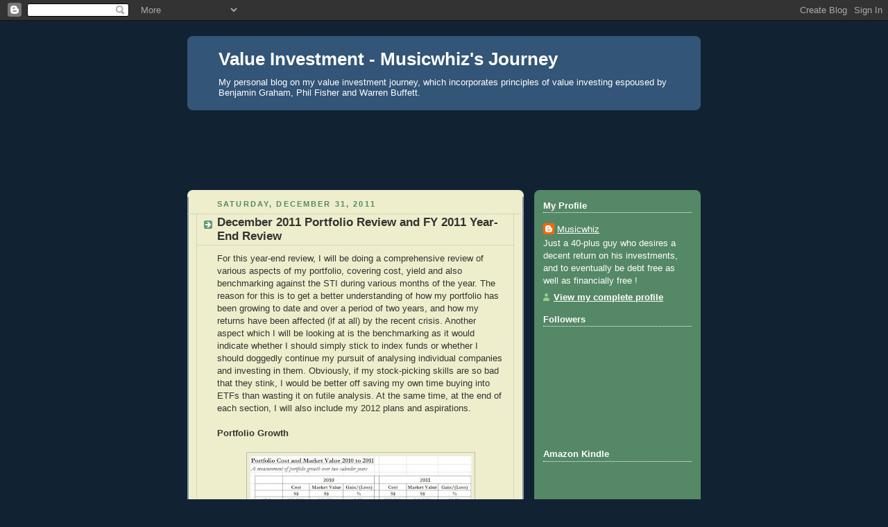

--- FILE ---
content_type: text/html; charset=UTF-8
request_url: https://sgmusicwhiz.blogspot.com/2011/12/
body_size: 37878
content:
<!DOCTYPE html>
<html dir='ltr' xmlns='http://www.w3.org/1999/xhtml' xmlns:b='http://www.google.com/2005/gml/b' xmlns:data='http://www.google.com/2005/gml/data' xmlns:expr='http://www.google.com/2005/gml/expr'>
<head>
<link href='https://www.blogger.com/static/v1/widgets/2944754296-widget_css_bundle.css' rel='stylesheet' type='text/css'/>
<meta content='text/html; charset=UTF-8' http-equiv='Content-Type'/>
<meta content='blogger' name='generator'/>
<link href='https://sgmusicwhiz.blogspot.com/favicon.ico' rel='icon' type='image/x-icon'/>
<link href='http://sgmusicwhiz.blogspot.com/2011/12/' rel='canonical'/>
<link rel="alternate" type="application/atom+xml" title="Value Investment - Musicwhiz&#39;s Journey - Atom" href="https://sgmusicwhiz.blogspot.com/feeds/posts/default" />
<link rel="alternate" type="application/rss+xml" title="Value Investment - Musicwhiz&#39;s Journey - RSS" href="https://sgmusicwhiz.blogspot.com/feeds/posts/default?alt=rss" />
<link rel="service.post" type="application/atom+xml" title="Value Investment - Musicwhiz&#39;s Journey - Atom" href="https://www.blogger.com/feeds/28021668/posts/default" />
<!--Can't find substitution for tag [blog.ieCssRetrofitLinks]-->
<meta content='http://sgmusicwhiz.blogspot.com/2011/12/' property='og:url'/>
<meta content='Value Investment - Musicwhiz&#39;s Journey' property='og:title'/>
<meta content='My personal blog on my value investment journey, which incorporates principles of value investing espoused by Benjamin Graham, Phil Fisher and Warren Buffett.' property='og:description'/>
<title>Value Investment - Musicwhiz's Journey: December 2011</title>
<style id='page-skin-1' type='text/css'><!--
/*
-----------------------------------------------
Blogger Template Style
Name:     Rounders 3
Date:     27 Feb 2004
Updated by: Blogger Team
----------------------------------------------- */
body {
background:#123;
margin:0;
text-align:center;
line-height: 1.5em;
font: x-small Trebuchet MS, Verdana, Arial, Sans-serif;
color:#333333;
font-size/* */:/**/small;
font-size: /**/small;
}
/* Page Structure
----------------------------------------------- */
/* The images which help create rounded corners depend on the
following widths and measurements. If you want to change
these measurements, the images will also need to change.
*/
#outer-wrapper {
width:740px;
margin:0 auto;
text-align:left;
font: normal normal 100% 'Trebuchet MS',Verdana,Arial,Sans-serif;
}
#main-wrap1 {
width:485px;
float:left;
background:#eeeecc url("https://resources.blogblog.com/blogblog/data/rounders3/corners_main_bot.gif") no-repeat left bottom;
margin:15px 0 0;
padding:0 0 10px;
color:#333333;
font-size:97%;
line-height:1.5em;
word-wrap: break-word; /* fix for long text breaking sidebar float in IE */
overflow: hidden;     /* fix for long non-text content breaking IE sidebar float */
}
#main-wrap2 {
float:left;
width:100%;
background:url("https://resources.blogblog.com/blogblog/data/rounders3/corners_main_top.gif") no-repeat left top;
padding:10px 0 0;
}
#main {
background:url("https://resources.blogblog.com/blogblog/data/rounders3/rails_main.gif") repeat-y left;
padding:0;
width:485px;
}
#sidebar-wrap {
width:240px;
float:right;
margin:15px 0 0;
font-size:97%;
line-height:1.5em;
word-wrap: break-word; /* fix for long text breaking sidebar float in IE */
overflow: hidden;     /* fix for long non-text content breaking IE sidebar float */
}
.main .widget {
margin-top: 4px;
width: 468px;
padding: 0 13px;
}
.main .Blog {
margin: 0;
padding: 0;
width: 484px;
}
/* Links
----------------------------------------------- */
a:link {
color: #445566;
}
a:visited {
color: #223344;
}
a:hover {
color: #223344;
}
a img {
border-width:0;
}
/* Blog Header
----------------------------------------------- */
#header-wrapper {
background:#335577 url("https://resources.blogblog.com/blogblog/data/rounders3/corners_cap_top.gif") no-repeat left top;
margin-top:22px;
margin-right:0;
margin-bottom:0;
margin-left:0;
padding-top:8px;
padding-right:0;
padding-bottom:0;
padding-left:0;
color:#ffffff;
}
#header {
background:url("https://resources.blogblog.com/blogblog/data/rounders3/corners_cap_bot.gif") no-repeat left bottom;
padding:0 15px 8px;
}
#header h1 {
margin:0;
padding:10px 30px 5px;
line-height:1.2em;
font: normal bold 200% 'Trebuchet MS',Verdana,Arial,Sans-serif;
}
#header a,
#header a:visited {
text-decoration:none;
color: #ffffff;
}
#header .description {
margin:0;
padding:5px 30px 10px;
line-height:1.5em;
font: normal normal 100% 'Trebuchet MS',Verdana,Arial,Sans-serif;
}
/* Posts
----------------------------------------------- */
h2.date-header {
margin-top:0;
margin-right:28px;
margin-bottom:0;
margin-left:43px;
font-size:85%;
line-height:2em;
text-transform:uppercase;
letter-spacing:.2em;
color:#558866;
}
.post {
margin:.3em 0 25px;
padding:0 13px;
border:1px dotted #bbbbbb;
border-width:1px 0;
}
.post h3 {
margin:0;
line-height:1.5em;
background:url("https://resources.blogblog.com/blogblog/data/rounders3/icon_arrow.gif") no-repeat 10px .5em;
display:block;
border:1px dotted #bbbbbb;
border-width:0 1px 1px;
padding-top:2px;
padding-right:14px;
padding-bottom:2px;
padding-left:29px;
color: #333333;
font: normal bold 135% 'Trebuchet MS',Verdana,Arial,Sans-serif;
}
.post h3 a, .post h3 a:visited {
text-decoration:none;
color: #333333;
}
a.title-link:hover {
background-color: #bbbbbb;
color: #333333;
}
.post-body {
border:1px dotted #bbbbbb;
border-width:0 1px 1px;
border-bottom-color:#eeeecc;
padding-top:10px;
padding-right:14px;
padding-bottom:1px;
padding-left:29px;
}
html>body .post-body {
border-bottom-width:0;
}
.post-body {
margin:0 0 .75em;
}
.post-body blockquote {
line-height:1.3em;
}
.post-footer {
background: #ffffff;
margin:0;
padding-top:2px;
padding-right:14px;
padding-bottom:2px;
padding-left:29px;
border:1px dotted #bbbbbb;
border-width:1px;
font-size:100%;
line-height:1.5em;
color: #666666;
}
/*
The first line of the post footer might only have floated text, so we need to give it a height.
The height comes from the post-footer line-height
*/
.post-footer-line-1 {
min-height:1.5em;
_height:1.5em;
}
.post-footer p {
margin: 0;
}
html>body .post-footer {
border-bottom-color:transparent;
}
.uncustomized-post-template .post-footer {
text-align: right;
}
.uncustomized-post-template .post-author,
.uncustomized-post-template .post-timestamp {
display: block;
float: left;
text-align:left;
margin-right: 4px;
}
.post-footer a {
color: #456;
}
.post-footer a:hover {
color: #234;
}
a.comment-link {
/* IE5.0/Win doesn't apply padding to inline elements,
so we hide these two declarations from it */
background/* */:/**/url("https://resources.blogblog.com/blogblog/data/rounders/icon_comment_left.gif") no-repeat left 45%;
padding-left:14px;
}
html>body a.comment-link {
/* Respecified, for IE5/Mac's benefit */
background:url("https://resources.blogblog.com/blogblog/data/rounders3/icon_comment_left.gif") no-repeat left 45%;
padding-left:14px;
}
.post img, table.tr-caption-container {
margin-top:0;
margin-right:0;
margin-bottom:5px;
margin-left:0;
padding:4px;
border:1px solid #bbbbbb;
}
.tr-caption-container img {
border: none;
margin: 0;
padding: 0;
}
blockquote {
margin:.75em 0;
border:1px dotted #bbbbbb;
border-width:1px 0;
padding:5px 15px;
color: #558866;
}
.post blockquote p {
margin:.5em 0;
}
#blog-pager-newer-link {
float: left;
margin-left: 13px;
}
#blog-pager-older-link {
float: right;
margin-right: 13px;
}
#blog-pager {
text-align: center;
}
.feed-links {
clear: both;
line-height: 2.5em;
margin-left: 13px;
}
/* Comments
----------------------------------------------- */
#comments {
margin:-25px 13px 0;
border:1px dotted #bbbbbb;
border-width:0 1px 1px;
padding-top:20px;
padding-right:0;
padding-bottom:15px;
padding-left:0;
}
#comments h4 {
margin:0 0 10px;
padding-top:0;
padding-right:14px;
padding-bottom:2px;
padding-left:29px;
border-bottom:1px dotted #bbbbbb;
font-size:120%;
line-height:1.4em;
color:#333333;
}
#comments-block {
margin-top:0;
margin-right:15px;
margin-bottom:0;
margin-left:9px;
}
.comment-author {
background:url("https://resources.blogblog.com/blogblog/data/rounders3/icon_comment_left.gif") no-repeat 2px .3em;
margin:.5em 0;
padding-top:0;
padding-right:0;
padding-bottom:0;
padding-left:20px;
font-weight:bold;
}
.comment-body {
margin:0 0 1.25em;
padding-top:0;
padding-right:0;
padding-bottom:0;
padding-left:20px;
}
.comment-body p {
margin:0 0 .5em;
}
.comment-footer {
margin:0 0 .5em;
padding-top:0;
padding-right:0;
padding-bottom:.75em;
padding-left:20px;
}
.comment-footer a:link {
color: #333;
}
.deleted-comment {
font-style:italic;
color:gray;
}
.comment-form {
padding-left:20px;
padding-right:5px;
}
#comments .comment-form h4 {
padding-left:0px;
}
/* Profile
----------------------------------------------- */
.profile-img {
float: left;
margin-top: 5px;
margin-right: 5px;
margin-bottom: 5px;
margin-left: 0;
border: 4px solid #ffffff;
}
.profile-datablock {
margin-top:0;
margin-right:15px;
margin-bottom:.5em;
margin-left:0;
padding-top:8px;
}
.profile-link {
background:url("https://resources.blogblog.com/blogblog/data/rounders3/icon_profile_left.gif") no-repeat left .1em;
padding-left:15px;
font-weight:bold;
}
.profile-textblock {
clear: both;
margin: 0;
}
.sidebar .clear, .main .widget .clear {
clear: both;
}
#sidebartop-wrap {
background:#558866 url("https://resources.blogblog.com/blogblog/data/rounders3/corners_prof_bot.gif") no-repeat left bottom;
margin:0px 0px 15px;
padding:0px 0px 10px;
color:#ffffff;
}
#sidebartop-wrap2 {
background:url("https://resources.blogblog.com/blogblog/data/rounders3/corners_prof_top.gif") no-repeat left top;
padding: 10px 0 0;
margin:0;
border-width:0;
}
#sidebartop h2 {
line-height:1.5em;
color:#ffffff;
border-bottom: 1px dotted #ffffff;
font: normal bold 100% 'Trebuchet MS',Verdana,Arial,Sans-serif;
margin-bottom: 0.5em;
}
#sidebartop a {
color: #ffffff;
}
#sidebartop a:hover {
color: #ffffff;
}
#sidebartop a:visited {
color: #ffffff;
}
#sidebar a {
color: #99ddbb;
}
#sidebar a:hover,
#sidebar a:visited {
color: #ffffff;
}
/* Sidebar Boxes
----------------------------------------------- */
.sidebar .widget {
margin:.5em 13px 1.25em;
padding:0 0px;
}
.widget-content {
margin-top: 0.5em;
}
#sidebarbottom-wrap1 {
background:#335577 url("https://resources.blogblog.com/blogblog/data/rounders3/corners_side_top.gif") no-repeat left top;
margin:0 0 15px;
padding:10px 0 0;
color: #ffffff;
}
#sidebarbottom-wrap2 {
background:url("https://resources.blogblog.com/blogblog/data/rounders3/corners_side_bot.gif") no-repeat left bottom;
padding:0 0 8px;
}
.sidebar h2 {
margin-top:0;
margin-right:0;
margin-bottom:.5em;
margin-left:0;
padding:0 0 .2em;
line-height:1.5em;
font:normal bold 100% 'Trebuchet MS',Verdana,Arial,Sans-serif;
}
.sidebar ul {
list-style:none;
margin:0 0 1.25em;
padding:0;
}
.sidebar ul li {
background:url("https://resources.blogblog.com/blogblog/data/rounders3/icon_arrow_sm.gif") no-repeat 2px .25em;
margin:0;
padding-top:0;
padding-right:0;
padding-bottom:3px;
padding-left:16px;
margin-bottom:3px;
border-bottom:1px dotted #bbbbbb;
line-height:1.4em;
}
.sidebar p {
margin:0 0 .6em;
}
#sidebar h2 {
color: #aabbcc;
border-bottom: 1px dotted #aabbcc;
}
/* Footer
----------------------------------------------- */
#footer-wrap1 {
clear:both;
margin:0 0 10px;
padding:15px 0 0;
}
#footer-wrap2 {
background:#335577 url("https://resources.blogblog.com/blogblog/data/rounders3/corners_cap_top.gif") no-repeat left top;
color:#ffffff;
}
#footer {
background:url("https://resources.blogblog.com/blogblog/data/rounders3/corners_cap_bot.gif") no-repeat left bottom;
padding:8px 15px;
}
#footer hr {display:none;}
#footer p {margin:0;}
#footer a {color:#ffffff;}
#footer .widget-content {
margin:0;
}
/** Page structure tweaks for layout editor wireframe */
body#layout #main-wrap1,
body#layout #sidebar-wrap,
body#layout #header-wrapper {
margin-top: 0;
}
body#layout #header, body#layout #header-wrapper,
body#layout #outer-wrapper {
margin-left:0,
margin-right: 0;
padding: 0;
}
body#layout #outer-wrapper {
width: 730px;
}
body#layout #footer-wrap1 {
padding-top: 0;
}

--></style>
<link href='https://www.blogger.com/dyn-css/authorization.css?targetBlogID=28021668&amp;zx=75f02e84-f1b3-4be1-8681-4a4af8231ccd' media='none' onload='if(media!=&#39;all&#39;)media=&#39;all&#39;' rel='stylesheet'/><noscript><link href='https://www.blogger.com/dyn-css/authorization.css?targetBlogID=28021668&amp;zx=75f02e84-f1b3-4be1-8681-4a4af8231ccd' rel='stylesheet'/></noscript>
<meta name='google-adsense-platform-account' content='ca-host-pub-1556223355139109'/>
<meta name='google-adsense-platform-domain' content='blogspot.com'/>

</head>
<body>
<div class='navbar section' id='navbar'><div class='widget Navbar' data-version='1' id='Navbar1'><script type="text/javascript">
    function setAttributeOnload(object, attribute, val) {
      if(window.addEventListener) {
        window.addEventListener('load',
          function(){ object[attribute] = val; }, false);
      } else {
        window.attachEvent('onload', function(){ object[attribute] = val; });
      }
    }
  </script>
<div id="navbar-iframe-container"></div>
<script type="text/javascript" src="https://apis.google.com/js/platform.js"></script>
<script type="text/javascript">
      gapi.load("gapi.iframes:gapi.iframes.style.bubble", function() {
        if (gapi.iframes && gapi.iframes.getContext) {
          gapi.iframes.getContext().openChild({
              url: 'https://www.blogger.com/navbar/28021668?origin\x3dhttps://sgmusicwhiz.blogspot.com',
              where: document.getElementById("navbar-iframe-container"),
              id: "navbar-iframe"
          });
        }
      });
    </script><script type="text/javascript">
(function() {
var script = document.createElement('script');
script.type = 'text/javascript';
script.src = '//pagead2.googlesyndication.com/pagead/js/google_top_exp.js';
var head = document.getElementsByTagName('head')[0];
if (head) {
head.appendChild(script);
}})();
</script>
</div></div>
<!-- nuffnang -->
<script type='text/javascript'>
nuffnang_bid = "d1391237c99294038670f755290cf325";
</script>
<script src="//synad2.nuffnang.com.sg/k.js" type="text/javascript"></script>
<!-- nuffnang-->
<div id='outer-wrapper'>
<div id='header-wrapper'>
<div class='header section' id='header'><div class='widget Header' data-version='1' id='Header1'>
<div id='header-inner'>
<div class='titlewrapper'>
<h1 class='title'>
<a href='https://sgmusicwhiz.blogspot.com/'>
Value Investment - Musicwhiz's Journey
</a>
</h1>
</div>
<div class='descriptionwrapper'>
<p class='description'><span>My personal blog on my value investment journey, which incorporates principles of value investing espoused by Benjamin Graham, Phil Fisher and Warren Buffett.</span></p>
</div>
</div>
</div></div>
</div>
<div id='crosscol-wrapper' style='text-align:center'>
<div class='crosscol section' id='crosscol'><div class='widget HTML' data-version='1' id='HTML5'>
<div class='widget-content'>
<iframe src="//rcm-na.amazon-adsystem.com/e/cm?o=1&p=48&l=ur1&category=books&banner=1E12T8MN3QGRR49EP802&f=ifr&linkID=72a1c65c6608c21b6f2342fdd8e87a23&t=musicwhiz-20&tracking_id=musicwhiz-20" width="728" height="90" scrolling="no" border="0" marginwidth="0" style="border:none;" frameborder="0"></iframe>
</div>
<div class='clear'></div>
</div></div>
</div>
<div id='main-wrap1'><div id='main-wrap2'>
<div class='main section' id='main'><div class='widget Blog' data-version='1' id='Blog1'>
<div class='blog-posts hfeed'>
<!--Can't find substitution for tag [defaultAdStart]-->
<h2 class='date-header'>Saturday, December 31, 2011</h2>
<div class='post hentry uncustomized-post-template' itemprop='blogPost' itemscope='itemscope' itemtype='http://schema.org/BlogPosting'>
<meta content='https://blogger.googleusercontent.com/img/b/R29vZ2xl/AVvXsEgG-Gqbi_1HSulkT_3BVztomvkaCOC0AGyxhbUs9EWBiWxEe5lNN657NT8Z01yy67tZzwtmHc9Cql-Wjy6gg_9S0I9ANAhkSty1SWQnPE4DaKh5_l9kNp_iYP8WG1HMTsxVt03z/s320/Table+1+-+Portfolio+Growth.jpg' itemprop='image_url'/>
<meta content='28021668' itemprop='blogId'/>
<meta content='1004115182947724973' itemprop='postId'/>
<a name='1004115182947724973'></a>
<h3 class='post-title entry-title' itemprop='name'>
<a href='https://sgmusicwhiz.blogspot.com/2011/12/december-2011-portfolio-review-and-fy.html'>December 2011 Portfolio Review and FY 2011 Year-End Review</a>
</h3>
<div class='post-header'>
<div class='post-header-line-1'></div>
</div>
<div class='post-body entry-content' id='post-body-1004115182947724973' itemprop='description articleBody'>
For this year-end review, I will be doing a comprehensive review of various aspects of my portfolio, covering cost, yield and also benchmarking against the STI during various months of the year. The reason for this is to get a better understanding of how my portfolio has been growing to date and over a period of two years, and how my returns have been affected (if at all) by the recent crisis. Another aspect which I will be looking at is the benchmarking as it would indicate whether I should simply stick to index funds or whether I should doggedly continue my pursuit of analysing individual companies and investing in them. Obviously, if my stock-picking skills are so bad that they stink, I would be better off saving my own time buying into ETFs than wasting it on futile analysis. At the same time, at the end of each section, I will also include my 2012 plans and aspirations.<br />
<br />
<strong>Portfolio Growth</strong><br />
<br />
<div class="separator" style="clear: both; text-align: center;"><a href="https://blogger.googleusercontent.com/img/b/R29vZ2xl/AVvXsEgG-Gqbi_1HSulkT_3BVztomvkaCOC0AGyxhbUs9EWBiWxEe5lNN657NT8Z01yy67tZzwtmHc9Cql-Wjy6gg_9S0I9ANAhkSty1SWQnPE4DaKh5_l9kNp_iYP8WG1HMTsxVt03z/s1600/Table+1+-+Portfolio+Growth.jpg" imageanchor="1" style="margin-left: 1em; margin-right: 1em;"><img border="0" height="192" rea="true" src="https://blogger.googleusercontent.com/img/b/R29vZ2xl/AVvXsEgG-Gqbi_1HSulkT_3BVztomvkaCOC0AGyxhbUs9EWBiWxEe5lNN657NT8Z01yy67tZzwtmHc9Cql-Wjy6gg_9S0I9ANAhkSty1SWQnPE4DaKh5_l9kNp_iYP8WG1HMTsxVt03z/s320/Table+1+-+Portfolio+Growth.jpg" width="320" /></a></div><br />
Portfolio growth tracks the growth in my portfolio over the last two years, and it was interesting to compile this to see how I had injected money and taken money out during this period. I started the year 2010 with a portfolio cost of about $151,000, and at the time the market value of the portfolio stood at about $160,000, with a gain of 5.9%. A total of about $51,000 was injected into the portfolio during 2010, and though it looks like there were no withdrawals, a quick glance at last year&#8217;s portfolio summary actually showed two divestments &#8211; one of FSL Trust and another of China Fishery (for a loss and a gain respectively). The proceeds were immediately reinvested into other promising companies, and 2010 actually ended with a portfolio cost of about $202,000 and an unrealized gain of 20.2% translating into a portfolio market value of $243,000 as at end 2010.<br />
<br />
Looking back on hindsight, the performance for 2010 was way better than for 2011, largely due to the Europe Crisis which broke out in 2011 and caused a sharp fall in overall market prices. If we just base on share prices alone, the performance of the portfolio would definitely pale in comparison for 2011 compared to 2010, as the average gain was 13.7% for 2010 across twelve months, while for 2011 it is a mere 8.8%. But note that the money injected into the market amounted to about $40,000, which was comparable to 2010 if you factor in the turbulence in my personal life during 2011, as compared to a relatively calmer 2010. Of course, looking at the market value of the portfolio as at year-end 2011, it was severely affected by the economic turbulence and political uncertainty in Europe, and therefore just registered a gain of 3.2%, for a market value of $250,476. <br />
<br />
Moving forward, the aim for 2012 is to at least maintain the capital injections (of around $50,000) as per 2010 and 2011, accelerating only if markets fall substantially, akin to the doomsday scenario of October 2008. From the lessons learnt from the last bear market, I have positioned myself to be always prepared for a major crisis with sufficient cash to take advantage of opportunities. At the same time, as an investor I have to continually keep a watchful eye on the performance of the businesses of the companies in which I own shares. Assuming I inject a decent amount into my portfolio, the cost by the end of 2012 should be around $300,000.<br />
<br />
<strong>Realized Gains, Full-Year Dividends and Dividend Yield</strong><br />
<br />
<div class="separator" style="clear: both; text-align: center;"><a href="https://blogger.googleusercontent.com/img/b/R29vZ2xl/AVvXsEhBb3RScl_MvkHePI7VsNbACYttp6v9u5HQS914-GsJUvpfkwP_5KH0v5QOrcVrEbKDWXJhWGZ_4_qd9VaVPRf1qHMPydyF6SZFevNDXTL0c3110nYgNuK7HYok5zuzeLJvH5xX/s1600/Table+2+-+Dividends.jpg" imageanchor="1" style="margin-left: 1em; margin-right: 1em;"><img border="0" height="320" rea="true" src="https://blogger.googleusercontent.com/img/b/R29vZ2xl/AVvXsEhBb3RScl_MvkHePI7VsNbACYttp6v9u5HQS914-GsJUvpfkwP_5KH0v5QOrcVrEbKDWXJhWGZ_4_qd9VaVPRf1qHMPydyF6SZFevNDXTL0c3110nYgNuK7HYok5zuzeLJvH5xX/s320/Table+2+-+Dividends.jpg" width="213" /></a></div><br />
From the above table, it can be seen that 2011 registered an overall realized gain of $5,600 from the divestment of Tat Hong and GRP. Recall that 2010 also saw a net realized gain of $9,400 but this was due to a larger gain offsetting a smaller loss (gains from China Fishery offsetting losses in FSL Trust); therefore I do consider this an &#8220;improvement&#8221; of sorts as both divestments resulted in gains, albeit much smaller in quantum as compared to last year. However, readers should note that both divestments this year have been classified as &#8220;investment mistakes&#8221;, and those who wish to know more details can visit the relevant posts under this category to read up.<br />
<br />
As for scrip dividend, thus far only MTQ is offering this scheme among the six companies within my portfolio. For 2011, a total of 2,206 shares were received as a result of me choosing full scrip over cash dividend, and a further 1,000+ shares will be received by me on January 6, 2012 when MTQ&#8217;s interim dividend of 2 cents/share is credited to my CDP account in scrip. The scrip price determined for this round is 73 cents/share.<br />
<br />
For the entire year of 2011, a total of $14,744 in dividends was received. Note that this does include special dividends from three companies &#8211; SIA Engineering (10 cents/share), Boustead (3 cents/share) and Kingsmen Creatives (0.5 cents/share); thus it should not be taken as an &#8220;indicative&#8221; year. If the special dividends were stripped out, total dividends would fall to $11,540. Based on a monthly average of $1,229, the blended yield is about <strong><span style="color: blue;">6.08%</span></strong>, slightly higher than the recently reported benchmark inflation rate of <strong>5.7%</strong> for <strong>November 2011</strong>. If I assume all dividends revert back to base case (i.e. no change from 2011 for next year, just based on interim and final dividends), then yield may fall to somewhere around 5%+ of cost. Though this will be lower than inflation, it is still quite a respectable long-term yield as headline inflation is not expected to remain above 5% for an extended period of time (historically, it has hovered around 2-3% per annum). <br />
<br />
The target for 2012 is to at least maintain the dividend yield, as it is expected that it would be a rougher and more uncertain year. Absolute dividends are expected to remain fairly constant (minus the special dividends), so cash flows should be relatively stable. Depending on whether additions can be made to the portfolio, it may help to bump up the dollar-value of dividends somewhat.<br />
<br />
<strong>Benchmarking Against STI</strong><br />
<br />
<div class="separator" style="clear: both; text-align: center;"><a href="https://blogger.googleusercontent.com/img/b/R29vZ2xl/AVvXsEgmHEXwLU9rbV9vkr5HPFjIxYqxDMXtSWibbjv5C1k-OV9vAvv4ykOvY2Ght7xwwSgTPXAJYmte4IlwsEsshfuw5WjlOGeSmpffVRgz5_dMO8Ayt125LrbGgX4hzarFPMxiwt00/s1600/Table+3+-+Comparison.jpg" imageanchor="1" style="margin-left: 1em; margin-right: 1em;"><img border="0" height="320" rea="true" src="https://blogger.googleusercontent.com/img/b/R29vZ2xl/AVvXsEgmHEXwLU9rbV9vkr5HPFjIxYqxDMXtSWibbjv5C1k-OV9vAvv4ykOvY2Ght7xwwSgTPXAJYmte4IlwsEsshfuw5WjlOGeSmpffVRgz5_dMO8Ayt125LrbGgX4hzarFPMxiwt00/s320/Table+3+-+Comparison.jpg" width="207" /></a></div><br />
The table above is a pretty new one in the sense that I had never before compared my monthly performance against the index before. Since 2011 I have been posting up my monthly XIRR performance against the index&#8217;s performance, and obtained a difference which represents whether I had outperformed the index (+) or underperformed it (-). A very interesting observation arose from the above table &#8211; for a value portfolio which I am maintaining, apparently the out-performance increases when the index is plunging, rather than rising. Notice that when the index had dipped below the 3,000 mark from August 2011 onwards due to the onset of the Europe Debt Crisis, that was when the portfolio had its best out-performance against the index. The second-widest margin of out-performance was in September 2011, when the portfolio registered a +11.6% gain over the STI, due to the share price resilience of companies such as Boustead, MTQ and Kingsmen Creatives. Amazingly, the largest gap thus far has been achieved at this point in time, with a +12% gain of my portfolio (-5%) over the index (-17%). I am not sure if this out-performance can be maintained in 2012.<br />
<br />
One should also note that share price resilience is also a direct result of business resilience, meaning businesses which are adequately capitalized and enjoying steady business even amid hard times can qualify to be considered as &#8220;stable&#8221; and thus act as suitable investments through good times and bad. Companies which generate consistent free cash flows and which have a strong balance sheet will also see less share price volatility in general, except for the occasional desperate seller who will cause prices to move erratically due to the low liquidity. It is my intention to seek out more of such stable businesses which embody both growth and yield characteristics for my portfolio in future, and which are trading at undemanding valuations vis a vis their future prospects and cash flow generation capability.<br />
<br />
Below please find my portfolio as well as corporate summaries for <strong>December 2011</strong>:- <br />
<br />
<div class="separator" style="clear: both; text-align: center;"><a href="https://blogger.googleusercontent.com/img/b/R29vZ2xl/AVvXsEg2x1tbv9BEyrX7kME8i1wk-Q8StUhbzYIKvMh2Mu5y8rLJ5M3qZIxOwZFtS3VinkKLMmAXKfFk10_gNKYR7W9VuzZrrAeD05uMtsXSwItmKuloPkxauOeyZT9B8_RHgdixYeJd/s1600/Portfolio+-+Dec+31%252C+2011.jpg" imageanchor="1" style="margin-left: 1em; margin-right: 1em;"><img border="0" height="320" rea="true" src="https://blogger.googleusercontent.com/img/b/R29vZ2xl/AVvXsEg2x1tbv9BEyrX7kME8i1wk-Q8StUhbzYIKvMh2Mu5y8rLJ5M3qZIxOwZFtS3VinkKLMmAXKfFk10_gNKYR7W9VuzZrrAeD05uMtsXSwItmKuloPkxauOeyZT9B8_RHgdixYeJd/s320/Portfolio+-+Dec+31%252C+2011.jpg" width="261" /></a></div><br />
<strong>1) Boustead Holdings Limited </strong>&#8211; There was no news from Boustead for December 2011. The interim dividend of 2 cent/share was received on December 16, 2011.<br />
<br />
<strong>2) Suntec REIT </strong>&#8211; There was no news relating to Suntec REIT for December 2011. <br />
<br />
<strong>3) MTQ Corporation Limited </strong>&#8211; There was a minor announcement from MTQ on December 15, 2011 about the liquidation of a subsidiary, MTQ Subsea Technology Pte Ltd, which has been dormant since 2008. Other than this, there was no news from MTQ for December 2011.<br />
<br />
<strong>4) Kingsmen Creatives Holdings Limited </strong>&#8211; There was only a minor announcement on December 12, 2011 of a change in shareholder in Kingsmen Korea as a result of the issuance of 7,500 new shares to Mr. Daechul Lee as part of alignment of his interests with the Group&#8217;s.<br />
<br />
<strong>5) SIA Engineering Company Limited </strong>&#8211; There was no news from SIA Engineering for December 2011.<br />
<br />
<strong>6) VICOM Limited </strong>&#8211; There was no news from VICOM for December 2011.<br />
<br />
<strong><em>Portfolio Review &#8211; December 2011</em></strong><br />
<br />
Realized gains have remained at <strong>$69,500</strong> due to an absence of any dividends in <strong>December 2011</strong>.<br />
<br />
For the month of <strong>December 2011</strong>, the portfolio has decreased by <strong><span style="color: red;">-5.0%</span></strong> (using XIRR in MS Excel to compute) against a <strong><span style="color: red;">-17.0%</span></strong> fall in the STI; thus my portfolio performance has outperformed the STI by <strong><span style="color: blue;">+12</span></strong> percentage points. This was a better performance compared to <strong>November 2011</strong>, when the portfolio out-performed the STI by <strong><span style="color: blue;">+10.7%</span></strong>. Cost of investment has remained at <strong>S$242,600</strong> and unrealized gains stood at <strong><span style="color: blue;">+3.2%</span></strong> (Portfolio Market Value of <strong>S$250,500</strong>).<br />
<br />
As mentioned previously, <strong>January 2012</strong> shall be my last month of blogging, as the intention is to shut down the blog as my workload increases and I increasingly look to more time with my family and friends. I shall probably do a post reviewing and summarizing my investment journey these last 4.5 to 5 years in the middle of January, and my final post on this blog shall be my Jan 2012 portfolio review and summary. Be assured, however, that historical entries will still be preserved and accessible to all, and that this link will still remain active even if no new posts are made.<br />
<br />
My final portfolio review (and post) will be on <strong><u>January 31, 2012 (Tuesday)</u></strong>.
<div style='clear: both;'></div>
</div>
<div class='post-footer'>
<div class='post-footer-line post-footer-line-1'>
<span class='post-author vcard'>
Posted by
<span class='fn' itemprop='author' itemscope='itemscope' itemtype='http://schema.org/Person'>
<meta content='https://www.blogger.com/profile/10950754156386935254' itemprop='url'/>
<a class='g-profile' href='https://www.blogger.com/profile/10950754156386935254' rel='author' title='author profile'>
<span itemprop='name'>Musicwhiz</span>
</a>
</span>
</span>
<span class='post-timestamp'>
at
<meta content='http://sgmusicwhiz.blogspot.com/2011/12/december-2011-portfolio-review-and-fy.html' itemprop='url'/>
<a class='timestamp-link' href='https://sgmusicwhiz.blogspot.com/2011/12/december-2011-portfolio-review-and-fy.html' rel='bookmark' title='permanent link'><abbr class='published' itemprop='datePublished' title='2011-12-31T12:00:00+08:00'>12:00 PM</abbr></a>
</span>
<span class='post-comment-link'>
<a class='comment-link' href='https://www.blogger.com/comment/fullpage/post/28021668/1004115182947724973' onclick=''>
20 comments:
  </a>
</span>
<span class='post-icons'>
<span class='item-action'>
<a href='https://www.blogger.com/email-post/28021668/1004115182947724973' title='Email Post'>
<img alt='' class='icon-action' height='13' src='https://resources.blogblog.com/img/icon18_email.gif' width='18'/>
</a>
</span>
<span class='item-control blog-admin pid-1552548280'>
<a href='https://www.blogger.com/post-edit.g?blogID=28021668&postID=1004115182947724973&from=pencil' title='Edit Post'>
<img alt='' class='icon-action' height='18' src='https://resources.blogblog.com/img/icon18_edit_allbkg.gif' width='18'/>
</a>
</span>
</span>
<div class='post-share-buttons goog-inline-block'>
</div>
</div>
<div class='post-footer-line post-footer-line-2'>
<span class='post-labels'>
Labels:
<a href='https://sgmusicwhiz.blogspot.com/search/label/Portfolio' rel='tag'>Portfolio</a>
</span>
</div>
<div class='post-footer-line post-footer-line-3'>
<span class='post-location'>
</span>
</div>
</div>
</div>
<script type='text/javascript'> 
nuffnang_bid = "d1391237c99294038670f755290cf325";
</script>
<script src="//synad2.nuffnang.com.sg/j.js" type="text/javascript"></script>
<h2 class='date-header'>Monday, December 26, 2011</h2>
<div class='post hentry uncustomized-post-template' itemprop='blogPost' itemscope='itemscope' itemtype='http://schema.org/BlogPosting'>
<meta content='https://blogger.googleusercontent.com/img/b/R29vZ2xl/AVvXsEhquhVU1SJYiRemd5Ds87AHgyzUJqNjO9nZB9n4YAp7mnuceKvUbwoIJBFyw2trMezMdsZHf58pdrsXw5aBUIsphEaJTRR8aH-hI0-puZmOayTbbPi59DBj_9nQK5E3f-v5_UXo/s320/Table+5+-+Boustead+1H+FY+2012+Leasehold+Property+Portfolio.jpg' itemprop='image_url'/>
<meta content='28021668' itemprop='blogId'/>
<meta content='4040419112230948261' itemprop='postId'/>
<a name='4040419112230948261'></a>
<h3 class='post-title entry-title' itemprop='name'>
<a href='https://sgmusicwhiz.blogspot.com/2011/12/boustead-singapore-limited-1h-fy-2012_26.html'>Boustead Singapore Limited &#8211; 1H FY 2012 Analysis Part 3</a>
</h3>
<div class='post-header'>
<div class='post-header-line-1'></div>
</div>
<div class='post-body entry-content' id='post-body-4040419112230948261' itemprop='description articleBody'>
<strong>Part 3</strong> will be interesting, as I delve into Boustead&#8217;s leasehold property portfolio and also its dividend history. I guess I had already mentioned quite a bit about Boustead&#8217;s prospects based on its divisions in prior reviews and analyses, therefore I shall not dwell too much on the same facts again in case I start putting readers to sleep! Basically, the underlying thrust of the Group&#8217;s strategy is still the same, though of course they are shifting their focus to earn more recurring income from their real-estate portfolio rather than endure the lumpiness from their Water and Oil and Gas divisions. This will be a slow and ongoing process and I am willing to wait as &#8220;Rome was not Built In A Day&#8221; to use the popular phrase.<br />
<br />
<strong>Boustead Leasehold Property Portfolio</strong><br />
<br />
<div class="separator" style="clear: both; text-align: center;"><a href="https://blogger.googleusercontent.com/img/b/R29vZ2xl/AVvXsEhquhVU1SJYiRemd5Ds87AHgyzUJqNjO9nZB9n4YAp7mnuceKvUbwoIJBFyw2trMezMdsZHf58pdrsXw5aBUIsphEaJTRR8aH-hI0-puZmOayTbbPi59DBj_9nQK5E3f-v5_UXo/s1600/Table+5+-+Boustead+1H+FY+2012+Leasehold+Property+Portfolio.jpg" imageanchor="1" style="margin-left: 1em; margin-right: 1em;"><img border="0" height="127" oda="true" src="https://blogger.googleusercontent.com/img/b/R29vZ2xl/AVvXsEhquhVU1SJYiRemd5Ds87AHgyzUJqNjO9nZB9n4YAp7mnuceKvUbwoIJBFyw2trMezMdsZHf58pdrsXw5aBUIsphEaJTRR8aH-hI0-puZmOayTbbPi59DBj_9nQK5E3f-v5_UXo/s320/Table+5+-+Boustead+1H+FY+2012+Leasehold+Property+Portfolio.jpg" width="320" /></a></div><br />
As can be seen in the table above, Boustead currently has nine leasehold properties in its portfolio, and this is set to rise further next year if it manages to clinch more of such deals. Note that as at 1H FY 2012, six are already completed and thus should be contributing rental income to Boustead&#8217;s top and bottom line from 3Q 2012 onwards. Another fact is that their clients are all heavyweights and multi-nationals, therefore the risk of default or late payment is also significantly reduced. Most, if not all, of them are in the technology, aerospace or logistics industries, and attests to Boustead Projects&#8217; reputation as a design specialist which can customize facilities to meet international clients&#8217; needs. Though this may seem like a niche market, remember that there are still many companies which are eager to enter and set up base in Singapore, as we are a very business-friendly country (with tax rates at 17%). Recent news also mentioned Rolls Royce (one of the largest engine producers in the world) setting up shop here at Seletar Aerospace Park, and looking to hire 500 staff to work in its new production facility. With the Government thrust to develop more areas of Singapore and add in hotels, entertainment and industrial sectors, this trend looks set to continue into the foreseeable future. Some examples which immediately come to mind are the Kallang Riverside Project and Jurong Lake District Rejuvenation Project, both of which have been envisioned and are in the pipeline for development in the next five years.<br />
<br />
The remaining three properties will be completed in 2012, with the latest being June 2012 (1Q FY 2013). Therefore, the financial impact of the entire portfolio will only be felt in late FY 2013, and this does not include possible additions to the portfolio during the first six months of 2012. The total square metres of the properties has exceeded 90,000, and it is Boustead&#8217;s aim to grow it to 200,000 to 300,000 sqm before the entire portfolio can be considered for sale to an industrial REIT. I had attempted to compute a blended rental income per square metre using information from CommerciaGuru dot com, but apparently different areas of the industrial park can command different rental rates, and the variance can be rather pronounced as it is also tied to the age of the building. Therefore, I have not been able to pin down a rate which is &#8220;reasonable&#8221; and which I can use to forecast rental income for each property. Rather than use an estimate which may be way off the mark, I will just leave it as it is and wait for the Group to state the amount of recurring income it receives from its properties, or perhaps I can drop an email to the IR for more clarifications.<br />
<br />
<strong>Dividends</strong><br />
<br />
<div class="separator" style="clear: both; text-align: center;"><a href="https://blogger.googleusercontent.com/img/b/R29vZ2xl/AVvXsEgmRwlyFtjxLmxuWbbmFrp0PF2jhS16YIMy8p5GIUfK6sPW6vXEZHD3oAPsvNW32yQNKFkymql-CRcBaICj2MiUqRRY_e1_2SsUDXVff4O8Z210W-Q4XE2m_VJolkvuEBZTWtB2/s1600/Table+6+-+Boustead+1H+FY+2012+Dividend+History.jpg" imageanchor="1" style="margin-left: 1em; margin-right: 1em;"><img border="0" height="98" oda="true" src="https://blogger.googleusercontent.com/img/b/R29vZ2xl/AVvXsEgmRwlyFtjxLmxuWbbmFrp0PF2jhS16YIMy8p5GIUfK6sPW6vXEZHD3oAPsvNW32yQNKFkymql-CRcBaICj2MiUqRRY_e1_2SsUDXVff4O8Z210W-Q4XE2m_VJolkvuEBZTWtB2/s320/Table+6+-+Boustead+1H+FY+2012+Dividend+History.jpg" width="320" /></a></div><br />
In the interest of brevity, I shall not discuss too much about dividends as I believe the above table already summarizes most of what I have to say regarding dividend history. Boustead supplements a lot of their recent dividends with special dividends, and FF Wong repeatedly makes it clear that these should be labelled &#8220;special&#8221; and thus one-off, and shareholders should not expect something of an SPH-type &#8220;special&#8221; dividend situation which seems to repeat every year (then why call it &#8220;special&#8221; in the first place??). One can notice that except for FY 2006 and FY 2007 (where there was a dividend in specie of Easycall shares and a booster final dividend respectively), dividends have trended up quite smoothly over the years.<br />
<br />
Interestingly, dividend payments only started back in 2003 when the Group turned around under FF Wong&#8217;s leadership and overhaul. Previously, there was a lot of deadwood and the Group had many unrelated businesses which were dragging down the bottom line and consuming unnecessary resources (sounds somewhat similar to MTQ in this respect, though MTQ has since taken on a lot more leverage than Boustead). FF Wong streamlined all the businesses and divested the under-performing ones, and it was only in FY 2009 that Salcon turned around (there were too many legacy issues relating to it). Note that interim dividend payments commenced in FY 2005, and interim dividend has steadily climbed from just 0.5 cents/share in FY 2005 (split-adjusted) to 2 cents/share in FY 2012. Final dividend has been a little more erratic, with FY 2011 seeing a drop in final which was &#8220;replaced&#8221; by a very high special dividend of 3 cents/share.<br />
<br />
However, from a total dividend per financial year perspective, it has been steadily rising except for a minor &#8220;blip&#8221; from FY 2008-2009 (drop of 1 cent/share). Therefore, I feel that shareholders can reasonably expect another 2 cents/share final dividend and also perhaps another special dividend to equal last year&#8217;s payout.<br />
<br />
Another possible scenario (which I had mentioned that I will talk about during Part 1) is that Boustead may require more upfront capex investment into its three leasehold properties, as well as set aside additional cash for any planned upcoming projects, and so has less to pay out in the form of dividends for FY 2012. Therefore, dividend per share may fall to perhaps a total of 5.5 cents to 6 cents/share; but unless the cash is being earmarked for a major M&amp;A, I feel that the payout should be quite similar to the previous year.<br />
<br />
<strong>Conclusion</strong><br />
<br />
This analysis may be the last which I will post on my blog, for reasons which I will explain in a later post next month. Typing out and posting analyses on my blog is very stimulating for the mind, but unfortunately is also very time-consuming and tedious as I have to collate the necessary information in Excel sheets and also write out everything in a Word doc. Plus, I have to proofread every line for grammatical errors (I hate those) and punctuation errors. Considering the New Year is coming and I may be busier than ever, I may have to take a back seat on these detailed analyses. Anyway, I also realize that hardly anyone comments on them (unlike the more popular personal finance series), so I assume no one will miss them!<br />
<br />
For Boustead, the Group may yet be on the cusp of something big, as long as FF Wong and his team can remain focused on the Group&#8217;s core competence and channel its resources into value-added activities. Though Boustead is sitting on a large cash hoard which is being eroded by inflation, it allows them to be ready to pounce on any opportunities which may be thrown up by the ongoing European crisis. Their well-managed Cash Management Program also means that at least some of the cash is earning higher rates of returns as provided by blue-chip corporate bonds, while an increasing amount of cash is also funnelled into their growing leasehold property portfolio. This will, in time, increase their ROE and allow for better returns. Considering the Group is already achieving admirable rates of return despite having a huge cash hoard and negligible leverage, I guess with proper Management and direction, this can only improve in future. I am happy to have been a shareholder of Boustead for the past five years, and if the business continues to remain resilient, I may remain a shareholder for very much longer.
<div style='clear: both;'></div>
</div>
<div class='post-footer'>
<div class='post-footer-line post-footer-line-1'>
<span class='post-author vcard'>
Posted by
<span class='fn' itemprop='author' itemscope='itemscope' itemtype='http://schema.org/Person'>
<meta content='https://www.blogger.com/profile/10950754156386935254' itemprop='url'/>
<a class='g-profile' href='https://www.blogger.com/profile/10950754156386935254' rel='author' title='author profile'>
<span itemprop='name'>Musicwhiz</span>
</a>
</span>
</span>
<span class='post-timestamp'>
at
<meta content='http://sgmusicwhiz.blogspot.com/2011/12/boustead-singapore-limited-1h-fy-2012_26.html' itemprop='url'/>
<a class='timestamp-link' href='https://sgmusicwhiz.blogspot.com/2011/12/boustead-singapore-limited-1h-fy-2012_26.html' rel='bookmark' title='permanent link'><abbr class='published' itemprop='datePublished' title='2011-12-26T13:26:00+08:00'>1:26 PM</abbr></a>
</span>
<span class='post-comment-link'>
<a class='comment-link' href='https://www.blogger.com/comment/fullpage/post/28021668/4040419112230948261' onclick=''>
11 comments:
  </a>
</span>
<span class='post-icons'>
<span class='item-action'>
<a href='https://www.blogger.com/email-post/28021668/4040419112230948261' title='Email Post'>
<img alt='' class='icon-action' height='13' src='https://resources.blogblog.com/img/icon18_email.gif' width='18'/>
</a>
</span>
<span class='item-control blog-admin pid-1552548280'>
<a href='https://www.blogger.com/post-edit.g?blogID=28021668&postID=4040419112230948261&from=pencil' title='Edit Post'>
<img alt='' class='icon-action' height='18' src='https://resources.blogblog.com/img/icon18_edit_allbkg.gif' width='18'/>
</a>
</span>
</span>
<div class='post-share-buttons goog-inline-block'>
</div>
</div>
<div class='post-footer-line post-footer-line-2'>
<span class='post-labels'>
Labels:
<a href='https://sgmusicwhiz.blogspot.com/search/label/Boustead' rel='tag'>Boustead</a>
</span>
</div>
<div class='post-footer-line post-footer-line-3'>
<span class='post-location'>
</span>
</div>
</div>
</div>
<script type='text/javascript'> 
nuffnang_bid = "d1391237c99294038670f755290cf325";
</script>
<script src="//synad2.nuffnang.com.sg/j.js" type="text/javascript"></script>
<h2 class='date-header'>Wednesday, December 21, 2011</h2>
<div class='post hentry uncustomized-post-template' itemprop='blogPost' itemscope='itemscope' itemtype='http://schema.org/BlogPosting'>
<meta content='https://blogger.googleusercontent.com/img/b/R29vZ2xl/AVvXsEi0xRvRShm4PW5mnx1tS2FZYU4T9qQHrCyyPMc-T-11SZDzW9IidUh2tqesQjhJvVJYzgswJxUZUAQ49mcpj3sAl8Inp2x3OCdpf-QPsC_5F8bkiJyR5d8KKb3FJDgR43Balmfy/s320/Table+1+-+Changes+to+Stamp+Duty+Payable.JPG' itemprop='image_url'/>
<meta content='28021668' itemprop='blogId'/>
<meta content='716606420579275285' itemprop='postId'/>
<a name='716606420579275285'></a>
<h3 class='post-title entry-title' itemprop='name'>
<a href='https://sgmusicwhiz.blogspot.com/2011/12/property-chilling-measures.html'>Property Chilling Measures</a>
</h3>
<div class='post-header'>
<div class='post-header-line-1'></div>
</div>
<div class='post-body entry-content' id='post-body-716606420579275285' itemprop='description articleBody'>
Readers would know that I seldom blog about property (there are only five posts on this in the last four years!), as I am generally not very good in this area and am still experiencing my steep (and extended) learning curve. There are so many aspects to consider when it comes to investment property that it would take many years to really understand how things work, including the witnessing of the entire bull-bear cycle which is far more drawn out as compared to a full stock market cycle. My last post on property in June 2011 centred mainly on expectations and the so-called &#8220;Perfect Storm&#8221; (record supply of land, falling demand and rising interest rates). Note that about 6 months since then, all these have yet to come to pass, which is why I feel the Government has suddenly introduced another set of harsh (some even say draconian) measures to curb speculative demand once again; with this latest set of measures targeting mainly foreigner demand. Let&#8217;s look at the various aspects which I talked about previously to see if they may still constitute the &#8220;Perfect Storm&#8221;.<br />
<br />
Before I go on, the reason for the title is because the phrase &#8220;cooling measures&#8221; has been rather over-used, and I was just discussing this with a friend the other day on whether the measures are designed to chill and freeze, rather than merely cool. Of course, it remains to be seen if such measures would eventually be effective, but a peek into history and also a review of what experts and analysts are saying may shed some light on what may transpire and also give some insights as to how property may behave. Crystal-ball gazing is not my strong point &#8211; therefore readers will have to understand that this commentary is typed out based on my (rather limited) understanding of the property market and perhaps may even make me sound like a &#8220;newbie&#8221;, but please bear with me as I feel that expressing my views on the subject can enhance my overall learning experience and hopefully hasten the learning curve effects.<br />
<br />
<strong>A Fifth Round of Chilling Measures</strong><br />
<br />
<div class="separator" style="clear: both; text-align: center;"><a href="https://blogger.googleusercontent.com/img/b/R29vZ2xl/AVvXsEi0xRvRShm4PW5mnx1tS2FZYU4T9qQHrCyyPMc-T-11SZDzW9IidUh2tqesQjhJvVJYzgswJxUZUAQ49mcpj3sAl8Inp2x3OCdpf-QPsC_5F8bkiJyR5d8KKb3FJDgR43Balmfy/s1600/Table+1+-+Changes+to+Stamp+Duty+Payable.JPG" imageanchor="1" style="margin-left: 1em; margin-right: 1em;"><img border="0" height="150" oda="true" src="https://blogger.googleusercontent.com/img/b/R29vZ2xl/AVvXsEi0xRvRShm4PW5mnx1tS2FZYU4T9qQHrCyyPMc-T-11SZDzW9IidUh2tqesQjhJvVJYzgswJxUZUAQ49mcpj3sAl8Inp2x3OCdpf-QPsC_5F8bkiJyR5d8KKb3FJDgR43Balmfy/s320/Table+1+-+Changes+to+Stamp+Duty+Payable.JPG" width="320" /></a></div><br />
I guess most analysts and even the newspapers would have discussed the latest measures (announced on December 7, 2011 and implemented from December 8) almost to death, but the above table provides a good summary of the effects and is taken courtesy from a DBS Vickers analyst report. To summarize, foreigners and non-individuals (i.e. companies) need to pay an additional buyer&#8217;s stamp duty (known affectionately as ABSD) of 10% for all residential property; while for PRs and Singaporeans, they need to pay an additional 3% ABSD for their second property and third property onwards, respectively. Two interesting &#8220;exceptions&#8221; are offered &#8211; citizens from five nations which include America, Switzerland, Liechtenstein (a country located in Western Europe, bordered by Switzerland and Austria), Norway and Iceland would be treated as Singaporeans and would thus be able to avoid paying the 10% ABSD, while for corporations who bought and sold fully-developed properties (including collective sale properties) within 5 years from December 8 would be exempted from paying the 10% ABSD too.<br />
<br />
It is immediately clear that the measures are targeted at foreign buyer of residential property, as the proportion of foreigners buying high-end property here has been increasing as more &#8220;hot&#8221; money has been flowing from countries like USA and China to seek more safe havens. Property curbs in Hong Kong (which has seen property prices fall to a six-month low) and China are also driving more and more wealthy individuals to channel their wealth into properties in Singapore, thus pushing up prices of private properties (and hence HDB resale flats as well). There is, however, a growing debate on whether the latest measures would be effective in bringing prices down, and some have criticized the measures as being too harsh, as the global economy is still reeling from the effects of the Euro Zone debt crisis and economic growth in Singapore is expected to be anaemic. My personal view is that prices may not moderate much, as foreigners may have deep enough pockets to withstand the 10% ABSD, and interest rates still remain at record lows.<br />
<br />
<strong>Previous Cooling Measures</strong><br />
<br />
<div class="separator" style="clear: both; text-align: center;"><a href="https://blogger.googleusercontent.com/img/b/R29vZ2xl/AVvXsEgluOWw-G7TP4vh-Pg75TEUbnwalYpqUPD35n3SawBs1I2p95lqd2snkmXpr1fzVgxagVoCSTZyjnu4zn9LkF_LhZgB9HqOavRcoR5HenBTECuSBog9yDbMA-AvX5oXE5Nq5v84/s1600/Table+2+-+Four+Rounds+of+Cooling+Measures.JPG" imageanchor="1" style="margin-left: 1em; margin-right: 1em;"><img border="0" height="206" oda="true" src="https://blogger.googleusercontent.com/img/b/R29vZ2xl/AVvXsEgluOWw-G7TP4vh-Pg75TEUbnwalYpqUPD35n3SawBs1I2p95lqd2snkmXpr1fzVgxagVoCSTZyjnu4zn9LkF_LhZgB9HqOavRcoR5HenBTECuSBog9yDbMA-AvX5oXE5Nq5v84/s320/Table+2+-+Four+Rounds+of+Cooling+Measures.JPG" width="320" /></a></div><br />
Looking at the above table (courtesy of OCBC Research), one can trace the history of the last four sets of cooling measures implemented by the Government. The first round can be seen as being relatively mild, with the Govt removing the IAS and the IOL, effectively ensuring that buyers must pay down the principal cum interest and not just servicing the interest alone. Sep 2009 was the first indication of an increase in supply as the Govt reinstated the 1H 2010 confirmed list of GLS sites.<br />
<br />
Round Two, implemented just six months later, saw the first sign of some clamping down of speculative fervour, with a SSD implemented for flippers who turned a unit within a year, as well as lowering the LTV ration to 80% (this meant buyers had to cough up more cash &#8211; 20%). Another six months later, when prices still went up relentlessly, the Govt introduced SSD for properties sold within three years instead of just one year, while lowering LTV to 70% from 80%. They also raised the household income level for purchase of DBSS, which I think was a wise (though long overdue) move, as it meant more people could afford &#8220;public&#8221; housing rather than go for overly expensive private condominiums. HDB supply was further ramped up to 22,000 units for 2011, compared with &#8220;just&#8221; 16,000 units for 2010. Another shrewd move was to disallow HDB owners to concurrently own private property, in order to reduce speculation and &#8220;flipping&#8221;. When it seemed that all these measures were futile, a fourth round was introduced in Jan 2011, where the LTV was further reduced to just 60% for individuals with more than 1 housing loan, and 50% for corporations. Harsher SSD rates were also introduced and tiered as shown in the above table, but apparently these still did not work well enough as many of the buyers/speculators were cash-rich and remained unruffled by these four rounds of measures.<br />
<br />
And so the Government implemented the fifth round, which consists of the ABSD.<br />
<br />
<strong>Latest Measures on Increasing land Supply</strong><br />
<br />
The Government has also released, on December 7, 2011, the 1H 2012 GLS list of sites. On the list are new land sites for 7,020 housing units in the confirmed list and another 7,120 homes, 4,857 hotel rooms and 218 sq km of commercial space on the Reserve List. Although this supply is lower than the 2H 2011 planned new inventory, it is still a relatively high figure and analysts are saying that the market will soon be flooded with ample supply. It is actually arguable whether the Government is finally releasing sufficient land to absorb the huge influx of foreigners in recent years, as well as to cater to the numerous couples aspiring to get married and &#8220;own&#8221; their first flat. Assuming market prices do fall and people hold back from transacting, this means that there may be more vacant units left over from the recent glut of new private housing released by developers, which would snowball into an even larger looming supply in say two to three years time. Another possibility is that foreigners, spooked by the draconian measures and the economic uncertainty, may leave our shores and create a vacuum in terms of demand, which I feel is unlikely to occur.<br />
<br />
<strong>Sentiment-Driven &#8220;Perfect Storm&#8221;</strong><br />
<br />
The Singapore Government (like its counterparts in China and Hong Kong) exerts significant control and influence over the property market, as can be seen in the last 2.5 years where five rounds of property curbs were introduced in rapid succession. Thus, investing in property companies which develop residential property makes for a difficult proposition as the industry is continually &#8220;rocked&#8221; by changes in regulation and laws, not unlike the notoriously tightly-regulated airline industry.<br />
<br />
The question now is, of course, whether sentiment will play a bigger role in creating the perfect storm, rather than people actually having no cash to stump up (I tend to believe foreigners and locals are a wealthy bunch of people who will not let a simple ABSD stop them in their tracks). If people feel hesitant, or are certain that prices will drop, then it becomes a self-fulfilling prophecy and the vicious cycle of falling asset prices may ensue. When Khaw Boon Wan (Minister for National Development) first mentioned about a Perfect Storm when he took office after the May 2011 Elections, I was wondering if this would really come to pass. A quick check with some older colleagues who remember the dark days of 1996-1997 has led me to the conclusion that once prices fall, they will literally plunge. Crisis can hit us so quickly that volumes almost completely dry up, and knowing how illiquid the property market is (compared to equities), the bid-ask spread may also widen considerably and this is when you read about a lot of &#8220;fire-sale&#8221; in the newspapers. In short, many people will get severely burnt.<br />
<br />
<strong>Conclusion &#8211; Prudence Wins the Day</strong><br />
<br />
I guess I run the risk (again) of sounding like a stuck record when I caution all readers to be prudent and conservative in their finances, and to ensure they have sufficient cash buffer should they choose to leverage to invest in property. Though interest rates may be hovering at record lows, no one knows how the current situation in Europe will pan out and assuming something severe occurs in the global arena which somehow shocks the system, it may lead to some sudden, unexpected and very drastic changes which may leave one with precious little time to react.<br />
<br />
If one lives their life in a frugal manner and takes up only very basic (not excessive) debt which is necessary to service their live-in residence, then you would not have much to worry about. But for those who are juggling with three or more mortgages and using one property as collateral of multiple loans, perhaps you should take a step back and ask &#8211; even though this may seem safe right now, could it be just a fragile house of cards which may collapse at any moment?
<div style='clear: both;'></div>
</div>
<div class='post-footer'>
<div class='post-footer-line post-footer-line-1'>
<span class='post-author vcard'>
Posted by
<span class='fn' itemprop='author' itemscope='itemscope' itemtype='http://schema.org/Person'>
<meta content='https://www.blogger.com/profile/10950754156386935254' itemprop='url'/>
<a class='g-profile' href='https://www.blogger.com/profile/10950754156386935254' rel='author' title='author profile'>
<span itemprop='name'>Musicwhiz</span>
</a>
</span>
</span>
<span class='post-timestamp'>
at
<meta content='http://sgmusicwhiz.blogspot.com/2011/12/property-chilling-measures.html' itemprop='url'/>
<a class='timestamp-link' href='https://sgmusicwhiz.blogspot.com/2011/12/property-chilling-measures.html' rel='bookmark' title='permanent link'><abbr class='published' itemprop='datePublished' title='2011-12-21T18:00:00+08:00'>6:00 PM</abbr></a>
</span>
<span class='post-comment-link'>
<a class='comment-link' href='https://www.blogger.com/comment/fullpage/post/28021668/716606420579275285' onclick=''>
No comments:
  </a>
</span>
<span class='post-icons'>
<span class='item-action'>
<a href='https://www.blogger.com/email-post/28021668/716606420579275285' title='Email Post'>
<img alt='' class='icon-action' height='13' src='https://resources.blogblog.com/img/icon18_email.gif' width='18'/>
</a>
</span>
<span class='item-control blog-admin pid-1552548280'>
<a href='https://www.blogger.com/post-edit.g?blogID=28021668&postID=716606420579275285&from=pencil' title='Edit Post'>
<img alt='' class='icon-action' height='18' src='https://resources.blogblog.com/img/icon18_edit_allbkg.gif' width='18'/>
</a>
</span>
</span>
<div class='post-share-buttons goog-inline-block'>
</div>
</div>
<div class='post-footer-line post-footer-line-2'>
<span class='post-labels'>
Labels:
<a href='https://sgmusicwhiz.blogspot.com/search/label/Property' rel='tag'>Property</a>
</span>
</div>
<div class='post-footer-line post-footer-line-3'>
<span class='post-location'>
</span>
</div>
</div>
</div>
<script type='text/javascript'> 
nuffnang_bid = "d1391237c99294038670f755290cf325";
</script>
<script src="//synad2.nuffnang.com.sg/j.js" type="text/javascript"></script>
<h2 class='date-header'>Friday, December 16, 2011</h2>
<div class='post hentry uncustomized-post-template' itemprop='blogPost' itemscope='itemscope' itemtype='http://schema.org/BlogPosting'>
<meta content='https://blogger.googleusercontent.com/img/b/R29vZ2xl/AVvXsEi_rFvsl1Emn0Iegu1I9Z560iVmBWfiVODx16vlDYn1W_iLWA_d9RBrwbUJ1uKY1QI5fvil9IR2Ae1tFetB-PCA5YnioCEZIrdrSHYWljPq0DzbzJMORhlHgdsQmuV62FYGl8aM/s320/Table+3+-+Boustead+1H+FY+2012+Divisional+Breakdown.jpg' itemprop='image_url'/>
<meta content='28021668' itemprop='blogId'/>
<meta content='3843162006750076642' itemprop='postId'/>
<a name='3843162006750076642'></a>
<h3 class='post-title entry-title' itemprop='name'>
<a href='https://sgmusicwhiz.blogspot.com/2011/12/boustead-singapore-limited-1h-fy-2012_16.html'>Boustead Singapore Limited &#8211; 1H FY 2012 Analysis Part 2</a>
</h3>
<div class='post-header'>
<div class='post-header-line-1'></div>
</div>
<div class='post-body entry-content' id='post-body-3843162006750076642' itemprop='description articleBody'>
<strong>Part 2</strong> of this three-part analysis will focus mainly on divisional analysis, as Boustead has four very distinct divisions which make it one of the harder conglomerates to put a value to. The interesting thing about Boustead which has somehow eluded me all these years (but which has somehow perplexed many an analyst) is that it has four disparate divisions which makes it a very difficult company to classify. On one hand, it is not an oil and gas company even though it has a strong energy-related engineering division and has contracts in many countries around the world for waste heat recovery and boiler systems. Neither is it purely a real estate development company though it has a large (and growing) portfolio of industrial leasehold properties and is considered a niche player in the biotech, logistics and aerospace industries. The best way to describe the company to someone (and mind you, many people have asked me!) is to say that it is a Company with a Pan-Asian focus which is in multiple industries, then quickly move on to explain each arm of Boustead before the listener has adequate time to react (and retort).<br />
<br />
But before I become disarmingly irritating with my oft-repeated rendition of the interesting facets of Boustead and its myriad arms, let me assure the reader that there is a reason for the above. I shall end off Part 2 with reference to what was mentioned in the first section of this post, and use this to illustrate a very interesting fact about the Company which somehow continues to endear me to it (yes, someone will inadvertently remind me about the well-documented psychological bias &#8211; the endowment effect).<br />
<br />
<strong>Segment and Divisional Revenue Analysis</strong><br />
<br />
<div class="separator" style="clear: both; text-align: center;"><a href="https://blogger.googleusercontent.com/img/b/R29vZ2xl/AVvXsEi_rFvsl1Emn0Iegu1I9Z560iVmBWfiVODx16vlDYn1W_iLWA_d9RBrwbUJ1uKY1QI5fvil9IR2Ae1tFetB-PCA5YnioCEZIrdrSHYWljPq0DzbzJMORhlHgdsQmuV62FYGl8aM/s1600/Table+3+-+Boustead+1H+FY+2012+Divisional+Breakdown.jpg" imageanchor="1" style="margin-left: 1em; margin-right: 1em;"><img border="0" dda="true" height="278" src="https://blogger.googleusercontent.com/img/b/R29vZ2xl/AVvXsEi_rFvsl1Emn0Iegu1I9Z560iVmBWfiVODx16vlDYn1W_iLWA_d9RBrwbUJ1uKY1QI5fvil9IR2Ae1tFetB-PCA5YnioCEZIrdrSHYWljPq0DzbzJMORhlHgdsQmuV62FYGl8aM/s320/Table+3+-+Boustead+1H+FY+2012+Divisional+Breakdown.jpg" width="320" /></a></div><br />
Engineering Services as a whole saw a significant decrease in revenue for 1H 2012, down 53.5% to just $128.5 million from $276.2 million. This can be largely attributed to the drop in revenues in the real estate solutions division which saw a 73% year on year fall in revenue to $50.9 million (but 1H 2011&#8217;s numbers included the disposal of an industrial property worth $67.8 million). With Boustead&#8217;s focus being more on DB&amp;L projects in order to build up their portfolio of recurring rental income, there has thus been less D&amp;B contracts awarded. This, coupled with the slowdown in 1H 2012 also meant that there was less revenue to recognize for the division. However, my view is that Boustead&#8217;s Real Estate Division would serve as a buffer for the Group should the Euro Zone collapse, and also help them to generate steady and predictable cash flows during uncertain times. Since most (if not all) of their clients are blue-chip companies, there is also a lower risk of non-payment or default unless a major crisis occurs within the specific niche industries that each client is in.<br />
<br />
Revenues for Energy-related engineering and water and wastewater engineering were slightly better for 2Q 2012, but nevertheless when compared on a half-year basis, the increase was not too impressive. For the former, the Group mentioned that more of the revenue will be recognized in future periods as many of the projects are in their initial stages of execution &#8211; therefore as a shareholder I should be expecting not just a higher revenue contribution year-on-year, but also hopefully better PBT margins (more on this later). For the latter division, though there was higher revenue recognition in 2Q and 1H, it failed to clinch additional contracts during the first half of the financial year. Somehow my feel is that the intensive competition of this industry and the thin margins are reasons why Boustead has to be very selective in bidding, and also to ensure it maintains its focus on high-value engineering services instead of degenerating into the model used by many China BOT companies (in which a huge capital outlay has to be expensed before cash flows start to stream in). That said, Salcon&#8217;s future at this point still looks uncertain as year after year sees more or less flat-lined revenues and PBT (last year saw a LBT because of the Libyan write-off). Sustaining the division may be possible over the long-term, but growing it seems tough and my view is that Boustead should still try their best to realized value from this division by selling it off! My worry is that too many resources, manpower and effort are plugged into the Division in order to sustain it, such that other divisions or areas are neglected or not given sufficient attention.<br />
<br />
Geo-Spatial Technology seems to be the star performer &#8211; revenues grew 14.3% for 1H 2012 compared to a year ago, and the division is also generating healthy PBT margins and cash flows. Demand for software and professional services remains strong and is poised to grow over time, as Boustead focuses its business development efforts in Australia and South East Asia (e.g. Indonesia).<br />
<br />
<strong>Divisional Margins Analysis</strong><br />
<br />
<div class="separator" style="clear: both; text-align: center;"><a href="https://blogger.googleusercontent.com/img/b/R29vZ2xl/AVvXsEii4oD4xig0c1hFbmVywfNtM66qr-XJy1BUZ4igsYTWt-9vx_B83jblkXeGwu4_ERIJU-Ft8aqFQeIn9amcbIbKQLYu02ZmH9uWoYlaPwfQnbk9vBSbiSiIRrDyeW7LjNhC9MpR/s1600/Table+4+-+Boustead+1H+FY+2012+Divisional+Margins.jpg" imageanchor="1" style="margin-left: 1em; margin-right: 1em;"><img border="0" dda="true" height="209" src="https://blogger.googleusercontent.com/img/b/R29vZ2xl/AVvXsEii4oD4xig0c1hFbmVywfNtM66qr-XJy1BUZ4igsYTWt-9vx_B83jblkXeGwu4_ERIJU-Ft8aqFQeIn9amcbIbKQLYu02ZmH9uWoYlaPwfQnbk9vBSbiSiIRrDyeW7LjNhC9MpR/s320/Table+4+-+Boustead+1H+FY+2012+Divisional+Margins.jpg" width="320" /></a></div><br />
It&#8217;s pretty telling by looking at the table above just how each division has performed not just with respect to its PBT year-on-year, but also its PBT margins. Energy-Related Engineering disappointed by shaving off about 4.4 percentage points off its PBT margins to end at 7.3%, and registered a PBT of $4.6 million against $8.8 million a year ago (a steep 47.7% drop). The sad fact is that revenues had only fallen 17%, and the significant margin deterioration was not adequately explained by the Company as they chose to focus their commentary more on Geo-Spatial (the &#8220;star&#8221; performer). My view is that Management should also strive to be as candid as possible regarding ALL divisions and weak areas of the business, so that improvements can be devised to improve results.<br />
<br />
Water and wastewater engineering (Salcon) has demonstrated another weak half-year, with a LBT of $0.1 million against a profit of $0.7 million a year ago. Not much was mentioned on why the division had incurred this loss even though there were no further write-offs from Libya, and the commentary simply mentioned that there was &#8220;steady progress&#8221; at its two major projects at Al Wathba in the UAE and Tuas Power Tembusu Multi-Utilities Complex in Singapore. PBT margin was already thin at 5.3% to begin with, and it would seem that pushing on, it would be a challenge to raise PBT margins higher, and SembCorp Industries and other larger companies make much stronger competitors and also have the financial muscle to outbid Boustead for water projects. Therefore, it may not make sense for Boustead to &#8220;knock its head against the wall&#8221; figuratively speaking to try to grow Salcon into a major player, and FF Wong has been trying to do so since FY 2002. I will continue to monitor this division but my heart feels heavy just talking about it, and I certainly hope Management has some ideas or strategies to turn things around.<br />
<br />
For Real Estate Solutions, PBT plunged a very &#8220;impressive&#8221; 67.3%, but that was before adjusting for the sale of industrial leasehold property in 1H 2011. The sale last year actually depressed PBT margins such that they ended up at 18.7%; and for 1H 2012 the PBT margin had normalized and risen to a more decent 22.6%, with PBT at $11.5 million. There was slower recognition of revenue (and hence PBT) for the period in question, and shareholders should also recall Boustead&#8217;s increased focus on more DB&amp;L projects which will provide future recurring income; thus in the short-term, revenues and cash flows would suffer a setback. Since it&#8217;s all in the name of &#8220;long-term shareholder value&#8221; (yes, I know it sounds horribly clichéd), I am willing to tolerate the short-term &#8220;lumpiness&#8221; in view of enjoying stable, steady and consistent future cash flows and profits.<br />
<br />
Interestingly enough, the star performer (I think I must have used the word &#8220;star&#8221; at least three times, forgive me for that as I try to substitute for a better word) was Geo-Spatial Division, with revenues rising 14.3% and PBT rising 21.6% (implying costs and expenses had actually risen less than the rise in revenues). PBT margin is an impressive 25.6%, even higher than that of Real Estate Solutions Division, and it was also an improvement over the 24% registered a year ago. I did mention in my last analysis and review that this division was Boustead&#8217;s &#8220;cash cow&#8221; and it would show steady and moderate growth; plus cash flows were consistent as most, if not all, of their clients are large multi-national corporations or government agencies. With the recent contract with Earthmine announced in March 2011 making use of ESRI Singapore&#8217;s technology, and also with booming demand from resources and terrain planning coming from countries such as Indonesia, there is further potential for this division to grow further.<br />
<br />
So as I close off this section of the analysis, I will refer back to my assertion that Boustead&#8217;s four divisions do have potential not just to weather the economic storm through &#8220;diversification&#8221;, but also creates very unique opportunities for the Group to take advantage of in the current turbulent climate. The two divisions which show potential and are performing above expectations (at least, in terms of contracts secured and near-term prospects) seem to be real estate and geo-spatial. Barring a complete collapse in confidence in the real estate industry in Singapore, Boustead&#8217;s real estate arm looks set to continue its momentum of contract wins, though the more recent announced wins have been mainly D&amp;B, rather than DB&amp;L. FF Wong is obviously trying to grow the leasehold portfolio (currently at 90,000 square metres, more on this in Part 3) in order to generate more predictable cash flows; and also to perhaps realize value should the portfolio be bought over eventually by a REIT.<br />
<br />
The fact that Boustead has such varied arms makes it resilient to a downturn, as some sectors and industries tend to be more affected than others in an economic recession (example, banks or construction). Unless it is a protracted recession which covers ALL aspects of the economy (something akin to a second Great Depression), otherwise I believe Boustead should see resilience in its business model, and the huge cash stash should also act as a good buffer.<br />
<br />
<strong>Part 3</strong> will focus on something more interesting &#8211; Boustead&#8217;s industrial real estate portfolio, as well as its dividend history which I had not covered before in previous analyses. Watch out for that.
<div style='clear: both;'></div>
</div>
<div class='post-footer'>
<div class='post-footer-line post-footer-line-1'>
<span class='post-author vcard'>
Posted by
<span class='fn' itemprop='author' itemscope='itemscope' itemtype='http://schema.org/Person'>
<meta content='https://www.blogger.com/profile/10950754156386935254' itemprop='url'/>
<a class='g-profile' href='https://www.blogger.com/profile/10950754156386935254' rel='author' title='author profile'>
<span itemprop='name'>Musicwhiz</span>
</a>
</span>
</span>
<span class='post-timestamp'>
at
<meta content='http://sgmusicwhiz.blogspot.com/2011/12/boustead-singapore-limited-1h-fy-2012_16.html' itemprop='url'/>
<a class='timestamp-link' href='https://sgmusicwhiz.blogspot.com/2011/12/boustead-singapore-limited-1h-fy-2012_16.html' rel='bookmark' title='permanent link'><abbr class='published' itemprop='datePublished' title='2011-12-16T18:00:00+08:00'>6:00 PM</abbr></a>
</span>
<span class='post-comment-link'>
<a class='comment-link' href='https://www.blogger.com/comment/fullpage/post/28021668/3843162006750076642' onclick=''>
1 comment:
  </a>
</span>
<span class='post-icons'>
<span class='item-action'>
<a href='https://www.blogger.com/email-post/28021668/3843162006750076642' title='Email Post'>
<img alt='' class='icon-action' height='13' src='https://resources.blogblog.com/img/icon18_email.gif' width='18'/>
</a>
</span>
<span class='item-control blog-admin pid-1552548280'>
<a href='https://www.blogger.com/post-edit.g?blogID=28021668&postID=3843162006750076642&from=pencil' title='Edit Post'>
<img alt='' class='icon-action' height='18' src='https://resources.blogblog.com/img/icon18_edit_allbkg.gif' width='18'/>
</a>
</span>
</span>
<div class='post-share-buttons goog-inline-block'>
</div>
</div>
<div class='post-footer-line post-footer-line-2'>
<span class='post-labels'>
Labels:
<a href='https://sgmusicwhiz.blogspot.com/search/label/Boustead' rel='tag'>Boustead</a>
</span>
</div>
<div class='post-footer-line post-footer-line-3'>
<span class='post-location'>
</span>
</div>
</div>
</div>
<script type='text/javascript'> 
nuffnang_bid = "d1391237c99294038670f755290cf325";
</script>
<script src="//synad2.nuffnang.com.sg/j.js" type="text/javascript"></script>
<h2 class='date-header'>Sunday, December 11, 2011</h2>
<div class='post hentry uncustomized-post-template' itemprop='blogPost' itemscope='itemscope' itemtype='http://schema.org/BlogPosting'>
<meta content='28021668' itemprop='blogId'/>
<meta content='6064415533990778417' itemprop='postId'/>
<a name='6064415533990778417'></a>
<h3 class='post-title entry-title' itemprop='name'>
<a href='https://sgmusicwhiz.blogspot.com/2011/12/personal-finance-part-26-wealth-cannot.html'>Personal Finance Part 26 &#8211; Wealth Cannot Last More Than 3 Generations</a>
</h3>
<div class='post-header'>
<div class='post-header-line-1'></div>
</div>
<div class='post-body entry-content' id='post-body-6064415533990778417' itemprop='description articleBody'>
The above title represents a very intriguing concept which has been known to the Chinese for millennium, and there is even a Chinese Idiom which states so &#8220;Fu Bu Guo San Dai&#8221;. Interestingly, while reading &#8220;Millionaire Teacher&#8221; written by Andrew Hallam (a new book written on investing and personal finance, written by middle-class millionaire teacher Andrew Hallam), I also discovered that he had written about the exact same phrase, though he did not elaborate too much about it. Basically, this teaches us that wealth earned by the first generation can seldom, if ever, last past three generations. The reason for this is so obvious in its simplicity that it is surprising that most adults fail to grasp it &#8211; money which is not &#8220;earned&#8221; tends to be squandered. How does this fit into personal finance? A lot can be learnt about how people behave under various circumstances, and I will illustrate my point using this phrase as a backup; to also show evidence of how parents should teach their own children about money. Granted, it is not easy to &#8220;break the cycle&#8221; and prove an age-old adage wrong, but there&#8217;s no harm in trying to inculcate the right values in the younger generation from an early age.<br />
<br />
<strong>The First Generation &#8211; Wealth Building</strong><br />
<br />
The first generation would represent, in most cases, the generation which possessed the highest degree of entrepreneurial spirit, and who believed in hard work, sweat and effort. Most of these people came from a faraway land (e.g. China, India) and arrived in Singapore with hardly a penny to their name, and worked as coolies or labourers doing menial tasks. The hard life made many of them strive to break free of their &#8220;bondage&#8221; and many of them undertook risks to start businesses in order to achieve freedom from their manual labour. Of course, many of them failed and disappeared into oblivion, but those who survived thrived and grew their businesses and eventually became very rich as a result. However, their frugal habits which were cultivated from their days as hard labourers stayed with them, and because they understood the value of their hard work, sweat and tears, there was also an appreciation of the wealth they had painstakingly accumulated.<br />
<br />
Another class of successful first-generation wealth-builders are those who subsisted on a fixed salary (i.e. salaried employees), but who were prudent in spending, saved and invested throughout their lives to accumulate a substantial nest egg. Although these people did not run businesses or make breakthrough products like the iPhone, they nevertheless also understood the value of a dollar earned because they put in considerable effort in their day job, and now have the financial means to enjoy their olden years without having to slog like a dog. The same theme can be picked up here as well &#8211; hard work, effort and appreciation of a dollar earned will go towards building long-lasting wealth. These are the people who worked hard to get where they are, who appreciate every last dollar they own; and will never let anything or anyone ruin their plans for a comfortable retirement.<br />
<br />
Just for the record, these people usually consist of those who came from the 1900&#8217;s to the 1940&#8217;s, who had seen Singapore&#8217;s rise as an entrepot trade centre to an economic powerhouse, and who had grown along with the country as well. They were our forefathers (grandparents and great-grandparents) who slogged hard and lived in an environment where there was little financial security, unlike what the young are enjoying today.<br />
<br />
<strong>The Second Generation &#8211; Wealth Maintenance</strong><br />
<br />
Along came the second generation, which consists mainly of people born in the 50&#8217;s and 60&#8217;s (the baby boomers). These were the direct descendants of the entrepreneurs and businessmen, and grew up during the years after the World Wars, and who also experienced Singapore&#8217;s transformation into an economic miracle. These are the folk who grew up witnessing how their parents slogged to become who are they are now (successful people), and they may also have chipped into help their parents out in the business. However, not being the founders themselves, they would not have the same kind of emotional attachment to grow the business as their parents did. This is not to say that they do not have the competence to manage and grow the business, but they may never attain the same level of passion for the business as their parents did. In fact, there have also been known cases of children who refused to carry on their parents&#8217; trade, and who chose a different career path; thus the business empire had to be taken on by &#8220;outsiders&#8221;, who would not have the same kind of loyalty to the business as blood kin. Other more stark examples may include a skilled Char Kway Teow hawker whose son is much more educated and does not wish to carry on this &#8220;menial&#8221; job, but instead prefers to pick up a pen to do accounting or law (I have heard of such cases by speaking personally to older hawkers in Singapore &#8211; this is why there is less and less great Hawker Food!).<br />
<br />
So assuming in cases where the parents had built up a huge business empire and created massive amounts of wealth, the baby boomers simply had to maintain it and ensure it did not flow down the toilet bowl. This was somewhat easy as they had a direct hand in managing the business (in some cases), while in other cases where they did not, they had witnessed first-hand what their fathers and mothers had been through, and thus understood the importance of ensuring the wealth was retained, and not squandered. This is the so-called second generation effect &#8211; they help to maintain the wealth which was built up by the first generation. So far so good. Now let&#8217;s come to the third generation &#8211; Generation X and Y.<br />
<br />
<strong>The Third Generation &#8211; Wealth Depletion</strong><br />
<br />
The third generation, affectionately known as Generation X and Y (born in 1970s to 1980s; and 1990&#8217;s to 2000&#8217;s) are the most blessed generation. They were born when Singapore was stable (after having broken away from Malaysia) and was on solid economic footing, with a strong Government (PAP) and sturdy policies. There was political stability, economic security and financial stability as well. Most of us (yes, myself included) grew up in an environment where we did not have to struggle and go hungry, where education was widely available, and where material pleasures were readily available (with a new invention called the Credit Card, no doubt). Therefore, this generation has also been given the label &#8220;Strawberry Generation&#8221; &#8211; looks good on the outside, but cannot last when encountering adversity. Because of the inherent stability in our lives and the lack of a push factor to strive hard and achieve, the spirit of entrepreneurship has all but died out and many of us are relegated to salaried jobs earning a fixed income which keeps us happy and contented.<br />
<br />
It is this generation which is responsible for poor financial habits and for squandering away the wealth built up and maintained by the preceding two generations. Most of Generation X and Y were relatively insulated from the day to day operations of the business, and add to that the fact that parents (the baby boomers) were also over-indulgent in wanting to ensure their children lived a comfortable life; so much so that they provided too much of a comfortable life for this generation. Without the need to strive hard, this generation thus lacked the necessary appreciation of money and how hard it is to earn it, and proceeded to spend lavishly and wantonly. An easy supply of money coming from two previous generations also fuels this habit and exacerbates the careless (and callous) attitude in which this generation frivolously fritters away the wealth built up over 50-60 years.<br />
<br />
While it might be a bit of an exaggeration in terms of my description of how the current generation behaves (for of course, there are also shining examples of youths who grasped the concept of delayed gratification and appreciate the value of hard-earned dollars), there have been ample examples in the newspapers over the years (yes, I can find examples stretching from 2003 till now) which serve to demonstrate, anecdotally, how the current generation has a higher tendency than the previous two to spend excessively and without due consideration. <br />
<br />
I have read reports of fathers who spend lavishly on their children, buying them anything from branded goods to cars to the latest gadgets. With such constant pampering, it is no fault of the child that they grow up to be completely spoilt adults who are used to getting their own way, whether or not they have the financial means for it. A life hooked on materialism and on borrowed money (credit cards and loans), while living paycheck to paycheck, seems to be what errant parents have set up for their kids.<br />
<br />
<strong>Lessons Learnt</strong><br />
<br />
I guess one can already tell what the moral of this post is &#8211; how to inculcate the proper financial habits and value system within a generation who is unused to struggle and hard work. For all of us aspiring parents or those who are already parents of young toddlers, make sure they understand the value of money. There are actually many websites which give advice on how to educate children about money, and to ensure they treasure it and appreciate it from a young age. Now that we are already moving into the fourth generation (Generation Z they are called), it is extremely important to educate them well financially so that the wealth depletion and drainage stops before it gets worse.<br />
<br />
Of course, those parents who are already financial wrecks themselves are hardly in a good position to impart prudent values to their children, but perhaps this post also serves as a wake-up call for those who may be exhibiting poor financial discipline. If your lifestyle is ostentatious and you have poor money habits, it is perhaps a good time to sit down and review your finances and to ask yourself if you need some proper financial education. Call it self-discovery and soul-searching, if you will.<br />
<br />
For parents who may have teenage children, do yourself a favour and stop the pampering. The key is to be like Warren Buffett &#8211; he believes in giving his children just enough so that they can do anything they want, yet not an excessive amount such that they do not need to do anything at all (i.e. sit on your butt all day, watch television and spend money). And we are talking about one of the richest men on the planet! If parents consistently help their kids to pay off their student loans, purchase cars for them, buy branded items and gadgets for them whenever they request, then there is simply no incentive for the young adult to work hard for these items and to manage their financial life. So the only way to &#8220;teach&#8221; is to let them pay for everything on their own &#8211; this not only builds discipline and perseverance, but also teaches the value of delayed gratification, striving hard and saving for what you desire and plays down the materialistic instinct residing in us. Over the long-term, this will definitely do more good than harm.
<div style='clear: both;'></div>
</div>
<div class='post-footer'>
<div class='post-footer-line post-footer-line-1'>
<span class='post-author vcard'>
Posted by
<span class='fn' itemprop='author' itemscope='itemscope' itemtype='http://schema.org/Person'>
<meta content='https://www.blogger.com/profile/10950754156386935254' itemprop='url'/>
<a class='g-profile' href='https://www.blogger.com/profile/10950754156386935254' rel='author' title='author profile'>
<span itemprop='name'>Musicwhiz</span>
</a>
</span>
</span>
<span class='post-timestamp'>
at
<meta content='http://sgmusicwhiz.blogspot.com/2011/12/personal-finance-part-26-wealth-cannot.html' itemprop='url'/>
<a class='timestamp-link' href='https://sgmusicwhiz.blogspot.com/2011/12/personal-finance-part-26-wealth-cannot.html' rel='bookmark' title='permanent link'><abbr class='published' itemprop='datePublished' title='2011-12-11T12:00:00+08:00'>12:00 PM</abbr></a>
</span>
<span class='post-comment-link'>
<a class='comment-link' href='https://www.blogger.com/comment/fullpage/post/28021668/6064415533990778417' onclick=''>
6 comments:
  </a>
</span>
<span class='post-icons'>
<span class='item-action'>
<a href='https://www.blogger.com/email-post/28021668/6064415533990778417' title='Email Post'>
<img alt='' class='icon-action' height='13' src='https://resources.blogblog.com/img/icon18_email.gif' width='18'/>
</a>
</span>
<span class='item-control blog-admin pid-1552548280'>
<a href='https://www.blogger.com/post-edit.g?blogID=28021668&postID=6064415533990778417&from=pencil' title='Edit Post'>
<img alt='' class='icon-action' height='18' src='https://resources.blogblog.com/img/icon18_edit_allbkg.gif' width='18'/>
</a>
</span>
</span>
<div class='post-share-buttons goog-inline-block'>
</div>
</div>
<div class='post-footer-line post-footer-line-2'>
<span class='post-labels'>
Labels:
<a href='https://sgmusicwhiz.blogspot.com/search/label/Personal%20Finance%20Series' rel='tag'>Personal Finance Series</a>
</span>
</div>
<div class='post-footer-line post-footer-line-3'>
<span class='post-location'>
</span>
</div>
</div>
</div>
<script type='text/javascript'> 
nuffnang_bid = "d1391237c99294038670f755290cf325";
</script>
<script src="//synad2.nuffnang.com.sg/j.js" type="text/javascript"></script>
<h2 class='date-header'>Tuesday, December 06, 2011</h2>
<div class='post hentry uncustomized-post-template' itemprop='blogPost' itemscope='itemscope' itemtype='http://schema.org/BlogPosting'>
<meta content='https://blogger.googleusercontent.com/img/b/R29vZ2xl/AVvXsEiWjKu6fd77uB54bXNBnqHmc0c6GaLAOWTcbq194dHPo-nu9_Hz7NwyDjMyoAyZ_7Mengs9ncIIvlUkkcnV3NQARHtiaY0UrtakZ1oCAmgq1ZvMzrVTusMzLd4pYqd_MZekWADg/s320/Table+1+-+Boustead+1H+FY+2012+Financials.jpg' itemprop='image_url'/>
<meta content='28021668' itemprop='blogId'/>
<meta content='2250399809942160312' itemprop='postId'/>
<a name='2250399809942160312'></a>
<h3 class='post-title entry-title' itemprop='name'>
<a href='https://sgmusicwhiz.blogspot.com/2011/12/boustead-singapore-limited-1h-fy-2012.html'>Boustead Singapore Limited &#8211; 1H FY 2012 Analysis Part 1</a>
</h3>
<div class='post-header'>
<div class='post-header-line-1'></div>
</div>
<div class='post-body entry-content' id='post-body-2250399809942160312' itemprop='description articleBody'>
Boustead released their 1H FY 2012 results on <strong>November 14, 2011</strong>, and frankly it was not as disastrous as I had anticipated, considering there was an economic tsunami at our doorstep which would affect most companies. Though the numbers did not look spectacular, the Group put up a credible performance in general, with my only grouse (for the last few years, actually) being Water and Wastewater Division.<br />
<br />
This analysis will be split into the usual three parts. <strong>Part 1</strong> will touch on the financial statements, including income statement (briefly), Balance Sheet (more important) and Cash Flow Statement (the lifeblood of any company). <strong>Part 2</strong> will focus on divisional analysis, and will break down the contributions by each division to Group revenue and PBT, and compute PBT margins as well. <strong>Part 3</strong> will discuss Boustead&#8217;s industrial leasehold asset portfolio, dividends and also the plans and prospects moving forward, and how Boustead can navigate the stormy economic climate.<br />
<br />
<strong>Financial Analysis &#8211; Profit and Loss Statement</strong><br />
<br />
<div class="separator" style="clear: both; text-align: center;"><a href="https://blogger.googleusercontent.com/img/b/R29vZ2xl/AVvXsEiWjKu6fd77uB54bXNBnqHmc0c6GaLAOWTcbq194dHPo-nu9_Hz7NwyDjMyoAyZ_7Mengs9ncIIvlUkkcnV3NQARHtiaY0UrtakZ1oCAmgq1ZvMzrVTusMzLd4pYqd_MZekWADg/s1600/Table+1+-+Boustead+1H+FY+2012+Financials.jpg" imageanchor="1" style="margin-left: 1em; margin-right: 1em;"><img border="0" dda="true" height="129" src="https://blogger.googleusercontent.com/img/b/R29vZ2xl/AVvXsEiWjKu6fd77uB54bXNBnqHmc0c6GaLAOWTcbq194dHPo-nu9_Hz7NwyDjMyoAyZ_7Mengs9ncIIvlUkkcnV3NQARHtiaY0UrtakZ1oCAmgq1ZvMzrVTusMzLd4pYqd_MZekWADg/s320/Table+1+-+Boustead+1H+FY+2012+Financials.jpg" width="320" /></a></div><br />
On the Income Statement, there is nothing much to elaborate on as it was previously indicated that yearly results are more indicative, rather than quarterly. For 2Q 2012, revenues fell 30% year on year to $91 million due to slower recognition of revenue for real-estate projects due to Boustead&#8217;s focus on Design, Build and Lease (DB&amp;L) projects, and the Energy-Related Engineering Division also saw slower recognition of revenue as contracts were in initial stages. These were the two main reasons for the drop in revenue, but it was more than offset by the 44% drop in COGS to $55.7 million, thus lifting gross profits by 14.4% to $35.3 million. For 1H 2012, the effect on gross profit was also stark (as can be seen from the table above); with revenues falling 43.7% but gross profit only falling 29.4%. Note that for 1H 2011, the results included a one-off sale of leasehold property which distorted the results. After adjusting for this, revenue would have fallen only 29% year on year for 1H 2012, instead of 43.7%.<br />
<br />
An interesting point to note is that gross margins have, apparently, improved significantly. Gross margin for 2Q 2012 increased to 38.8% from 23.6% a year ago, and much of this improvement can be attributed to the Geo-Spatial Division (which we shall see later in Part 2, has a very high PBT margin as well). Also, several projects under the Real Estate Solutions Division garnered higher gross margins, thereby pulling up overall Group&#8217;s gross margin. For 1H 2012, gross margins were at a very healthy 37.4%, and hopefully Boustead can sustain this momentum for 2H 2012 as well in order to achieve better overall profitability.<br />
<br />
Considering that net profit attributable to shareholders (for 2Q 2012) increased 12.7% while gross profit improved 14.4%, this shows good expense control. A glance at the Profit and Loss shows that selling and distribution and admin expenses both increased 15% respectively, in line with the increase in gross profits, with only a spike seen in finance costs as more debt was undertaken to finance Boustead&#8217;s leasehold portfolio under construction (more on this in Part 3). The same distortion can be seen for 1H 2012 due to the one-off sale of leasehold property, and after adjusting for this, profit attributable would have decreased a much smaller 5% instead of 56%.<br />
<br />
<strong>Financial Analysis - Balance Sheet Review </strong><br />
<br />
Boustead&#8217;s Balance Sheet displays some changes since 6 months ago (March 31, 2011), and the focus now would be to comment on these changes and how they will impact the Group moving forward. For current assets, cash has fallen by about $17 million (more on this later), while trade receivables has seen a large drop of $30 million, offset by an increase in other receivables and prepayments of $9 million. The most significant increase, however, is that of investment properties under non-current assets &#8211; it had increased from $13.5 million to $41.4 million in just six months. Obviously, a lot of progress had been made on the construction of Boustead&#8217;s industrial leasehold properties and this was reflected in the increased capitalization as witnessed on the Balance Sheet. AFS investments also increased as part of Boustead&#8217;s Cash Management program, which involves the purchase of short-term blue-chip bonds with yields higher than bank fixed deposits.<br />
<br />
Bank loans did not fluctuate much at all and remained relatively constant at $24 million, down slightly from $25 million six months ago. Current ratio was a healthy 1.69 as at Sep 30, 2011, against 1.95 in the previous period. ROE stood at 15.9% (annualized using 1H 2012 net profit attributable to shareholders), which is a little on the low side as a result of Boustead&#8217;s large cash hoard generating paltry returns.<br />
<br />
<strong>Financial Analysis &#8211; Cash Flow Statement Review</strong><br />
<br />
<div class="separator" style="clear: both; text-align: center;"><a href="https://blogger.googleusercontent.com/img/b/R29vZ2xl/AVvXsEgl8PWIMpkRZBMzTvhfnoXHHkaKKvLcssH3hgQwVe6Teq3KkOaa8NNyFOQ3TVpkqIR2miBHxTr2OdrKTuQjc734dSPO5nUoj3F-70FbJwLzriR74QMWA4Ay1_su_cFc3LgYVJvO/s1600/Table+2+-+Boustead+1H+FY+2012+Cash+Flows.jpg" imageanchor="1" style="margin-left: 1em; margin-right: 1em;"><img border="0" dda="true" height="263" src="https://blogger.googleusercontent.com/img/b/R29vZ2xl/AVvXsEgl8PWIMpkRZBMzTvhfnoXHHkaKKvLcssH3hgQwVe6Teq3KkOaa8NNyFOQ3TVpkqIR2miBHxTr2OdrKTuQjc734dSPO5nUoj3F-70FbJwLzriR74QMWA4Ay1_su_cFc3LgYVJvO/s320/Table+2+-+Boustead+1H+FY+2012+Cash+Flows.jpg" width="320" /></a></div><br />
Boustead&#8217;s cash flows have always been healthy, but for 1H 2011 OCF was lower than usual, at just $11.4 million. One year later, for 1H 2012, OCF hit $54.7 million, up nearly 3.8x, largely due to better collections from debtors and also an increase in Trade Payables. 1Q 2012 already saw an inflow of $34.4 million OCF, and 2Q 2012 has added another $20.2 million, and this shows that the core business is generating a lot of healthy cash flows, which are then used to invest in investment properties (and of course, with some left over for the payment of dividends). I will tie this in later with Boustead&#8217;s dividend history, and come up with a conclusion on whether I think dividends will be sustainable.<br />
<br />
For investing activities, it should be noted that very little was spent on capex (in fact, just a mere $870,000 for 1H 2012). Most of the cash went into purchase of AFS and HFT investments, and I understand that this is part of Boustead&#8217;s strategy to reap higher returns on its cash hoard as it waits to deploy it into suitable acquisitions. A last check with the Company has revealed that this cash is most likely invested in high-grade bonds with short tenures, thus the yields are better than bank deposit rates though it may not exceed inflation rate of 5.5%. I guess what is more important is the protection of capital as even high-grade bonds may see instability in their pricing amidst the current turbulence.<br />
<br />
Boustead&#8217;s stable of industrial leasehold properties is taking shape, as it spends $12.6 million in 1Q 2012 and another $15.6 million in 2Q 2012 for a total of $28.2 million for 1H 2012, and this shows up in the Balance Sheet as an increase in investment properties (by about $28 million as well). Part 3 will display Boustead&#8217;s portfolio of industrial leasehold properties, and I will also offer my comments on how I think Boustead will grow this portfolio and realize more value for shareholders in the long-run. From the table above, if we compute FCF the traditional way, then 1H 2012 would have seen a massive FCF inflow of $53.8 million. If we exclude the additions to leasehold property, then it would still have been a very healthy $27.7 million. Boustead has declared an interim dividend of 2 cents/share which amounts to about $10 million, and it can be seen from a glance that the $27.7 million FCF (net of leasehold property additions) is more than sufficient to support this payout. I will elaborate in Part 3 why I think Boustead did not pay out a higher interim dividend, using its dividend history as support.<br />
<br />
Under Financing cash flows, most of the outflow was due to the payment of final cum special dividend (final dividend of 2 cents/share and special dividend of 3 cents/share for FY 2011), and about $1.5 million was spent in repaying some long-term bank loans. Cash balance remains healthy at $192.7 million, and with about $24.2 million in bank loans on its Balance Sheet, Boustead is currently carrying a net cash balance of some $168.5 million.<br />
<br />
<strong>Part 2</strong> of the analysis will delve into Boustead&#8217;s divisional performance, and I will have quite a few comments here based on my understanding of the Company, and whether I feel the Group can get through this difficult period relatively unscathed. This will be based on an analysis of each division&#8217;s contribution to Group Revenue and PBT, as well as the PBT margins by division.
<div style='clear: both;'></div>
</div>
<div class='post-footer'>
<div class='post-footer-line post-footer-line-1'>
<span class='post-author vcard'>
Posted by
<span class='fn' itemprop='author' itemscope='itemscope' itemtype='http://schema.org/Person'>
<meta content='https://www.blogger.com/profile/10950754156386935254' itemprop='url'/>
<a class='g-profile' href='https://www.blogger.com/profile/10950754156386935254' rel='author' title='author profile'>
<span itemprop='name'>Musicwhiz</span>
</a>
</span>
</span>
<span class='post-timestamp'>
at
<meta content='http://sgmusicwhiz.blogspot.com/2011/12/boustead-singapore-limited-1h-fy-2012.html' itemprop='url'/>
<a class='timestamp-link' href='https://sgmusicwhiz.blogspot.com/2011/12/boustead-singapore-limited-1h-fy-2012.html' rel='bookmark' title='permanent link'><abbr class='published' itemprop='datePublished' title='2011-12-06T18:00:00+08:00'>6:00 PM</abbr></a>
</span>
<span class='post-comment-link'>
<a class='comment-link' href='https://www.blogger.com/comment/fullpage/post/28021668/2250399809942160312' onclick=''>
7 comments:
  </a>
</span>
<span class='post-icons'>
<span class='item-action'>
<a href='https://www.blogger.com/email-post/28021668/2250399809942160312' title='Email Post'>
<img alt='' class='icon-action' height='13' src='https://resources.blogblog.com/img/icon18_email.gif' width='18'/>
</a>
</span>
<span class='item-control blog-admin pid-1552548280'>
<a href='https://www.blogger.com/post-edit.g?blogID=28021668&postID=2250399809942160312&from=pencil' title='Edit Post'>
<img alt='' class='icon-action' height='18' src='https://resources.blogblog.com/img/icon18_edit_allbkg.gif' width='18'/>
</a>
</span>
</span>
<div class='post-share-buttons goog-inline-block'>
</div>
</div>
<div class='post-footer-line post-footer-line-2'>
<span class='post-labels'>
Labels:
<a href='https://sgmusicwhiz.blogspot.com/search/label/Boustead' rel='tag'>Boustead</a>
</span>
</div>
<div class='post-footer-line post-footer-line-3'>
<span class='post-location'>
</span>
</div>
</div>
</div>
<script type='text/javascript'> 
nuffnang_bid = "d1391237c99294038670f755290cf325";
</script>
<script src="//synad2.nuffnang.com.sg/j.js" type="text/javascript"></script>
<!--Can't find substitution for tag [adEnd]-->
</div>
<div class='blog-pager' id='blog-pager'>
<span id='blog-pager-newer-link'>
<a class='blog-pager-newer-link' href='https://sgmusicwhiz.blogspot.com/search?updated-max=2018-09-10T08:00:00%2B08:00&amp;max-results=8&amp;reverse-paginate=true' id='Blog1_blog-pager-newer-link' title='Newer Posts'>Newer Posts</a>
</span>
<span id='blog-pager-older-link'>
<a class='blog-pager-older-link' href='https://sgmusicwhiz.blogspot.com/search?updated-max=2011-12-06T18:00:00%2B08:00&amp;max-results=8' id='Blog1_blog-pager-older-link' title='Older Posts'>Older Posts</a>
</span>
<a class='home-link' href='https://sgmusicwhiz.blogspot.com/'>Home</a>
</div>
<div class='clear'></div>
<div class='blog-feeds'>
<div class='feed-links'>
Subscribe to:
<a class='feed-link' href='https://sgmusicwhiz.blogspot.com/feeds/posts/default' target='_blank' type='application/atom+xml'>Comments (Atom)</a>
</div>
</div>
</div></div>
</div></div>
<div id='sidebar-wrap'>
<div id='sidebartop-wrap'>
<div id='sidebartop-wrap2'>
<div class='sidebar section' id='sidebartop'><div class='widget Profile' data-version='1' id='Profile1'>
<h2>My Profile</h2>
<div class='widget-content'>
<dl class='profile-datablock'>
<dt class='profile-data'>
<a class='profile-name-link g-profile' href='https://www.blogger.com/profile/10950754156386935254' rel='author' style='background-image: url(//www.blogger.com/img/logo-16.png);'>
Musicwhiz
</a>
</dt>
<dd class='profile-textblock'>Just a 40-plus guy who desires a decent return on his investments, and to eventually be debt free as well as financially free !</dd>
</dl>
<a class='profile-link' href='https://www.blogger.com/profile/10950754156386935254' rel='author'>View my complete profile</a>
<div class='clear'></div>
</div>
</div><div class='widget Followers' data-version='1' id='Followers1'>
<h2 class='title'>Followers</h2>
<div class='widget-content'>
<div id='Followers1-wrapper'>
<div style='margin-right:2px;'>
<div><script type="text/javascript" src="https://apis.google.com/js/platform.js"></script>
<div id="followers-iframe-container"></div>
<script type="text/javascript">
    window.followersIframe = null;
    function followersIframeOpen(url) {
      gapi.load("gapi.iframes", function() {
        if (gapi.iframes && gapi.iframes.getContext) {
          window.followersIframe = gapi.iframes.getContext().openChild({
            url: url,
            where: document.getElementById("followers-iframe-container"),
            messageHandlersFilter: gapi.iframes.CROSS_ORIGIN_IFRAMES_FILTER,
            messageHandlers: {
              '_ready': function(obj) {
                window.followersIframe.getIframeEl().height = obj.height;
              },
              'reset': function() {
                window.followersIframe.close();
                followersIframeOpen("https://www.blogger.com/followers/frame/28021668?colors\x3dCgt0cmFuc3BhcmVudBILdHJhbnNwYXJlbnQaByMzMzMzMzMiByMwMDAwMDAqByNlZWVlY2MyByMwMDAwMDA6ByMzMzMzMzNCByMwMDAwMDBKByMwMDAwMDBSByNGRkZGRkZaC3RyYW5zcGFyZW50\x26pageSize\x3d21\x26hl\x3den\x26origin\x3dhttps://sgmusicwhiz.blogspot.com");
              },
              'open': function(url) {
                window.followersIframe.close();
                followersIframeOpen(url);
              }
            }
          });
        }
      });
    }
    followersIframeOpen("https://www.blogger.com/followers/frame/28021668?colors\x3dCgt0cmFuc3BhcmVudBILdHJhbnNwYXJlbnQaByMzMzMzMzMiByMwMDAwMDAqByNlZWVlY2MyByMwMDAwMDA6ByMzMzMzMzNCByMwMDAwMDBKByMwMDAwMDBSByNGRkZGRkZaC3RyYW5zcGFyZW50\x26pageSize\x3d21\x26hl\x3den\x26origin\x3dhttps://sgmusicwhiz.blogspot.com");
  </script></div>
</div>
</div>
<div class='clear'></div>
</div>
</div><div class='widget HTML' data-version='1' id='HTML2'>
<h2 class='title'>Amazon Kindle</h2>
<div class='widget-content'>
<iframe src="//rcm-na.amazon-adsystem.com/e/cm?o=1&p=14&l=ur1&category=kuft&banner=1M6ZTVZXRQZH10YX8682&f=ifr&linkID=5850a4dc6763dd35cf79462e4314b893&t=musicwhiz-20&tracking_id=musicwhiz-20" width="160" height="600" scrolling="no" border="0" marginwidth="0" style="border:none;" frameborder="0"></iframe>
</div>
<div class='clear'></div>
</div><div class='widget BlogSearch' data-version='1' id='BlogSearch1'>
<h2 class='title'>Search This Blog</h2>
<div class='widget-content'>
<div id='BlogSearch1_form'>
<form action='https://sgmusicwhiz.blogspot.com/search' class='gsc-search-box' target='_top'>
<table cellpadding='0' cellspacing='0' class='gsc-search-box'>
<tbody>
<tr>
<td class='gsc-input'>
<input autocomplete='off' class='gsc-input' name='q' size='10' title='search' type='text' value=''/>
</td>
<td class='gsc-search-button'>
<input class='gsc-search-button' title='search' type='submit' value='Search'/>
</td>
</tr>
</tbody>
</table>
</form>
</div>
</div>
<div class='clear'></div>
</div></div>
</div></div>
<div id='sidebarbottom-wrap1'><div id='sidebarbottom-wrap2'>
<div class='sidebar section' id='sidebar'><div class='widget HTML' data-version='1' id='HTML4'>
<h2 class='title'>Amazon - Suggested Items</h2>
<div class='widget-content'>
<iframe src="//rcm-na.amazon-adsystem.com/e/cm?o=1&p=21&l=ur1&category=computers_accesories&banner=1R6SHNGQB98BN7WD07G2&f=ifr&linkID=88527790b48f96c53e4d6e4c0f49a753&t=musicwhiz-20&tracking_id=musicwhiz-20" width="125" height="125" scrolling="no" border="0" marginwidth="0" style="border:none;" frameborder="0"></iframe>
</div>
<div class='clear'></div>
</div><div class='widget LinkList' data-version='1' id='LinkList3'>
<h2>Companies in which I own Shares</h2>
<div class='widget-content'>
<ul>
<li><a href='http://www.bousteadprojects.com/'>Boustead Projects Limited</a></li>
<li><a href='http://www.boustead.sg/'>Boustead Singapore Limited</a></li>
<li><a href='http://www.designstudio.com.sg/html/index.php'>Design Studio Group</a></li>
<li><a href='https://www.frasersproperty.com/reits/flt'>Frasers Logistics & Industrial Trust</a></li>
<li><a href='http://ifastcorp.listedcompany.com/'>iFast Corporation (IR)</a></li>
<li><a href='http://www.keppeldcreit.com/en/'>Keppel DC REIT</a></li>
<li><a href='http://www.kingsmen-int.com/Site/HomePage.aspx'>Kingsmen Creatives</a></li>
<li><a href='http://www.netlinknbn.com/'>NetLink NBN Trust</a></li>
<li><a href='http://www.stracocorp.com/'>Straco Corporation Limited</a></li>
<li><a href='http://www.suntecreit.com/'>Suntec REIT</a></li>
<li><a href='http://www.vicom.com.sg/'>VICOM Limited</a></li>
</ul>
<div class='clear'></div>
</div>
</div><div class='widget Label' data-version='1' id='Label1'>
<h2>Categories</h2>
<div class='widget-content list-label-widget-content'>
<ul>
<li>
<a dir='ltr' href='https://sgmusicwhiz.blogspot.com/search/label/Behavioural%20Finance'>Behavioural Finance</a>
<span dir='ltr'>(7)</span>
</li>
<li>
<a dir='ltr' href='https://sgmusicwhiz.blogspot.com/search/label/Boustead'>Boustead</a>
<span dir='ltr'>(40)</span>
</li>
<li>
<a dir='ltr' href='https://sgmusicwhiz.blogspot.com/search/label/China%20Fishery'>China Fishery</a>
<span dir='ltr'>(12)</span>
</li>
<li>
<a dir='ltr' href='https://sgmusicwhiz.blogspot.com/search/label/Economic%20Issues'>Economic Issues</a>
<span dir='ltr'>(7)</span>
</li>
<li>
<a dir='ltr' href='https://sgmusicwhiz.blogspot.com/search/label/Ezra'>Ezra</a>
<span dir='ltr'>(34)</span>
</li>
<li>
<a dir='ltr' href='https://sgmusicwhiz.blogspot.com/search/label/First%20Ship%20Lease%20Trust'>First Ship Lease Trust</a>
<span dir='ltr'>(7)</span>
</li>
<li>
<a dir='ltr' href='https://sgmusicwhiz.blogspot.com/search/label/Global%20Voice'>Global Voice</a>
<span dir='ltr'>(7)</span>
</li>
<li>
<a dir='ltr' href='https://sgmusicwhiz.blogspot.com/search/label/GRP'>GRP</a>
<span dir='ltr'>(6)</span>
</li>
<li>
<a dir='ltr' href='https://sgmusicwhiz.blogspot.com/search/label/Investing%20Lessons'>Investing Lessons</a>
<span dir='ltr'>(37)</span>
</li>
<li>
<a dir='ltr' href='https://sgmusicwhiz.blogspot.com/search/label/Investing%20Lessons%20II'>Investing Lessons II</a>
<span dir='ltr'>(15)</span>
</li>
<li>
<a dir='ltr' href='https://sgmusicwhiz.blogspot.com/search/label/Investment%20Journey'>Investment Journey</a>
<span dir='ltr'>(18)</span>
</li>
<li>
<a dir='ltr' href='https://sgmusicwhiz.blogspot.com/search/label/Investment%20Mistakes'>Investment Mistakes</a>
<span dir='ltr'>(18)</span>
</li>
<li>
<a dir='ltr' href='https://sgmusicwhiz.blogspot.com/search/label/Investment%20Observations'>Investment Observations</a>
<span dir='ltr'>(1)</span>
</li>
<li>
<a dir='ltr' href='https://sgmusicwhiz.blogspot.com/search/label/Investment%20Philosophy'>Investment Philosophy</a>
<span dir='ltr'>(6)</span>
</li>
<li>
<a dir='ltr' href='https://sgmusicwhiz.blogspot.com/search/label/Investment%20Sins'>Investment Sins</a>
<span dir='ltr'>(7)</span>
</li>
<li>
<a dir='ltr' href='https://sgmusicwhiz.blogspot.com/search/label/IPO'>IPO</a>
<span dir='ltr'>(3)</span>
</li>
<li>
<a dir='ltr' href='https://sgmusicwhiz.blogspot.com/search/label/Kingsmen%20Creatives'>Kingsmen Creatives</a>
<span dir='ltr'>(13)</span>
</li>
<li>
<a dir='ltr' href='https://sgmusicwhiz.blogspot.com/search/label/MTQ'>MTQ</a>
<span dir='ltr'>(17)</span>
</li>
<li>
<a dir='ltr' href='https://sgmusicwhiz.blogspot.com/search/label/Others'>Others</a>
<span dir='ltr'>(11)</span>
</li>
<li>
<a dir='ltr' href='https://sgmusicwhiz.blogspot.com/search/label/Pacific%20Andes'>Pacific Andes</a>
<span dir='ltr'>(20)</span>
</li>
<li>
<a dir='ltr' href='https://sgmusicwhiz.blogspot.com/search/label/Pan-United%20Marine'>Pan-United Marine</a>
<span dir='ltr'>(1)</span>
</li>
<li>
<a dir='ltr' href='https://sgmusicwhiz.blogspot.com/search/label/Personal%20Finance%20Series'>Personal Finance Series</a>
<span dir='ltr'>(26)</span>
</li>
<li>
<a dir='ltr' href='https://sgmusicwhiz.blogspot.com/search/label/Porter%27s%205-Forces%20Series'>Porter&#39;s 5-Forces Series</a>
<span dir='ltr'>(3)</span>
</li>
<li>
<a dir='ltr' href='https://sgmusicwhiz.blogspot.com/search/label/Portfolio'>Portfolio</a>
<span dir='ltr'>(75)</span>
</li>
<li>
<a dir='ltr' href='https://sgmusicwhiz.blogspot.com/search/label/Portfolio%20Management'>Portfolio Management</a>
<span dir='ltr'>(1)</span>
</li>
<li>
<a dir='ltr' href='https://sgmusicwhiz.blogspot.com/search/label/Property'>Property</a>
<span dir='ltr'>(6)</span>
</li>
<li>
<a dir='ltr' href='https://sgmusicwhiz.blogspot.com/search/label/Research%20Series'>Research Series</a>
<span dir='ltr'>(8)</span>
</li>
<li>
<a dir='ltr' href='https://sgmusicwhiz.blogspot.com/search/label/SIA%20Engineering'>SIA Engineering</a>
<span dir='ltr'>(10)</span>
</li>
<li>
<a dir='ltr' href='https://sgmusicwhiz.blogspot.com/search/label/Sun%20Tzu%20War%20On%20Business%20Series'>Sun Tzu War On Business Series</a>
<span dir='ltr'>(13)</span>
</li>
<li>
<a dir='ltr' href='https://sgmusicwhiz.blogspot.com/search/label/Swiber'>Swiber</a>
<span dir='ltr'>(37)</span>
</li>
<li>
<a dir='ltr' href='https://sgmusicwhiz.blogspot.com/search/label/Tat%20Hong'>Tat Hong</a>
<span dir='ltr'>(21)</span>
</li>
<li>
<a dir='ltr' href='https://sgmusicwhiz.blogspot.com/search/label/Unit%20Trusts'>Unit Trusts</a>
<span dir='ltr'>(3)</span>
</li>
<li>
<a dir='ltr' href='https://sgmusicwhiz.blogspot.com/search/label/Value%20Investment%20Principles'>Value Investment Principles</a>
<span dir='ltr'>(67)</span>
</li>
<li>
<a dir='ltr' href='https://sgmusicwhiz.blogspot.com/search/label/VICOM'>VICOM</a>
<span dir='ltr'>(1)</span>
</li>
</ul>
<div class='clear'></div>
</div>
</div><div class='widget LinkList' data-version='1' id='LinkList2'>
<h2>Research Links</h2>
<div class='widget-content'>
<ul>
<li><a href='http://www.nextinsight.com.sg/'>Next Insight</a></li>
<li><a href='http://masnet.mas.gov.sg/opera/sdrprosp.nsf/LeftFrame?OpenFrameset&LayerVal=S&Frame=RightPane&SRC=http://masnet.mas.gov.sg/opera/sdrprosp.nsf/vewPublicLatestShares?OpenView'>OPERA Prospectus</a></li>
<li><a href='http://www.providend.com/'>Providend</a></li>
<li><a href='http://www.sgx.com/wps/portal/marketplace/mp-en/listed_companies_info/company_announcements'>SGX Announcements Page (SGXNet)</a></li>
<li><a href='http://www.valuebuddies.com/'>Value Buddies Forum for Value Investing</a></li>
</ul>
<div class='clear'></div>
</div>
</div><div class='widget LinkList' data-version='1' id='LinkList1'>
<h2>Good Blogs To Visit</h2>
<div class='widget-content'>
<ul>
<li><a href='http://8percentpa.blogspot.com/'>8percentpa - Value Investing</a></li>
<li><a href='http://www.bullythebear.blogspot.com/'>Bully The Bear - La Papillion</a></li>
<li><a href='http://thefinance.sg/'>Derek - A Collection of Finance & Investment Blogs</a></li>
<li><a href='http://www.investmentmoats.com/'>Kyith's Blog - Investment Moats</a></li>
<li><a href='http://www.my15hourworkweek.com/'>My 15-Hour Work Week</a></li>
<li><a href='https://www.re-thinkwealth.com/'>Re-Think Wealth - Chris Susanto</a></li>
<li><a href='http://www.sgbudgetbabe.com/'>Singapore Budget Babe</a></li>
<li><a href='http://treeofprosperity.blogspot.com/'>Tree Of Prosperity</a></li>
<li><a href='http://value-edge.com/'>Value Edge</a></li>
<li><a href='https://valueinvestasia.com/'>Value Invest Asia</a></li>
</ul>
<div class='clear'></div>
</div>
</div><div class='widget BlogArchive' data-version='1' id='BlogArchive1'>
<h2>Blog Archive</h2>
<div class='widget-content'>
<div id='ArchiveList'>
<div id='BlogArchive1_ArchiveList'>
<ul class='hierarchy'>
<li class='archivedate collapsed'>
<a class='toggle' href='javascript:void(0)'>
<span class='zippy'>

        &#9658;&#160;
      
</span>
</a>
<a class='post-count-link' href='https://sgmusicwhiz.blogspot.com/2018/'>
2018
</a>
<span class='post-count' dir='ltr'>(6)</span>
<ul class='hierarchy'>
<li class='archivedate collapsed'>
<a class='toggle' href='javascript:void(0)'>
<span class='zippy'>

        &#9658;&#160;
      
</span>
</a>
<a class='post-count-link' href='https://sgmusicwhiz.blogspot.com/2018/09/'>
September
</a>
<span class='post-count' dir='ltr'>(3)</span>
</li>
</ul>
<ul class='hierarchy'>
<li class='archivedate collapsed'>
<a class='toggle' href='javascript:void(0)'>
<span class='zippy'>

        &#9658;&#160;
      
</span>
</a>
<a class='post-count-link' href='https://sgmusicwhiz.blogspot.com/2018/08/'>
August
</a>
<span class='post-count' dir='ltr'>(3)</span>
</li>
</ul>
</li>
</ul>
<ul class='hierarchy'>
<li class='archivedate collapsed'>
<a class='toggle' href='javascript:void(0)'>
<span class='zippy'>

        &#9658;&#160;
      
</span>
</a>
<a class='post-count-link' href='https://sgmusicwhiz.blogspot.com/2012/'>
2012
</a>
<span class='post-count' dir='ltr'>(4)</span>
<ul class='hierarchy'>
<li class='archivedate collapsed'>
<a class='toggle' href='javascript:void(0)'>
<span class='zippy'>

        &#9658;&#160;
      
</span>
</a>
<a class='post-count-link' href='https://sgmusicwhiz.blogspot.com/2012/01/'>
January
</a>
<span class='post-count' dir='ltr'>(4)</span>
</li>
</ul>
</li>
</ul>
<ul class='hierarchy'>
<li class='archivedate expanded'>
<a class='toggle' href='javascript:void(0)'>
<span class='zippy toggle-open'>

        &#9660;&#160;
      
</span>
</a>
<a class='post-count-link' href='https://sgmusicwhiz.blogspot.com/2011/'>
2011
</a>
<span class='post-count' dir='ltr'>(61)</span>
<ul class='hierarchy'>
<li class='archivedate expanded'>
<a class='toggle' href='javascript:void(0)'>
<span class='zippy toggle-open'>

        &#9660;&#160;
      
</span>
</a>
<a class='post-count-link' href='https://sgmusicwhiz.blogspot.com/2011/12/'>
December
</a>
<span class='post-count' dir='ltr'>(6)</span>
<ul class='posts'>
<li><a href='https://sgmusicwhiz.blogspot.com/2011/12/december-2011-portfolio-review-and-fy.html'>December 2011 Portfolio Review and FY 2011 Year-En...</a></li>
<li><a href='https://sgmusicwhiz.blogspot.com/2011/12/boustead-singapore-limited-1h-fy-2012_26.html'>Boustead Singapore Limited &#8211; 1H FY 2012 Analysis P...</a></li>
<li><a href='https://sgmusicwhiz.blogspot.com/2011/12/property-chilling-measures.html'>Property Chilling Measures</a></li>
<li><a href='https://sgmusicwhiz.blogspot.com/2011/12/boustead-singapore-limited-1h-fy-2012_16.html'>Boustead Singapore Limited &#8211; 1H FY 2012 Analysis P...</a></li>
<li><a href='https://sgmusicwhiz.blogspot.com/2011/12/personal-finance-part-26-wealth-cannot.html'>Personal Finance Part 26 &#8211; Wealth Cannot Last More...</a></li>
<li><a href='https://sgmusicwhiz.blogspot.com/2011/12/boustead-singapore-limited-1h-fy-2012.html'>Boustead Singapore Limited &#8211; 1H FY 2012 Analysis P...</a></li>
</ul>
</li>
</ul>
<ul class='hierarchy'>
<li class='archivedate collapsed'>
<a class='toggle' href='javascript:void(0)'>
<span class='zippy'>

        &#9658;&#160;
      
</span>
</a>
<a class='post-count-link' href='https://sgmusicwhiz.blogspot.com/2011/11/'>
November
</a>
<span class='post-count' dir='ltr'>(6)</span>
</li>
</ul>
<ul class='hierarchy'>
<li class='archivedate collapsed'>
<a class='toggle' href='javascript:void(0)'>
<span class='zippy'>

        &#9658;&#160;
      
</span>
</a>
<a class='post-count-link' href='https://sgmusicwhiz.blogspot.com/2011/10/'>
October
</a>
<span class='post-count' dir='ltr'>(6)</span>
</li>
</ul>
<ul class='hierarchy'>
<li class='archivedate collapsed'>
<a class='toggle' href='javascript:void(0)'>
<span class='zippy'>

        &#9658;&#160;
      
</span>
</a>
<a class='post-count-link' href='https://sgmusicwhiz.blogspot.com/2011/09/'>
September
</a>
<span class='post-count' dir='ltr'>(5)</span>
</li>
</ul>
<ul class='hierarchy'>
<li class='archivedate collapsed'>
<a class='toggle' href='javascript:void(0)'>
<span class='zippy'>

        &#9658;&#160;
      
</span>
</a>
<a class='post-count-link' href='https://sgmusicwhiz.blogspot.com/2011/08/'>
August
</a>
<span class='post-count' dir='ltr'>(6)</span>
</li>
</ul>
<ul class='hierarchy'>
<li class='archivedate collapsed'>
<a class='toggle' href='javascript:void(0)'>
<span class='zippy'>

        &#9658;&#160;
      
</span>
</a>
<a class='post-count-link' href='https://sgmusicwhiz.blogspot.com/2011/07/'>
July
</a>
<span class='post-count' dir='ltr'>(5)</span>
</li>
</ul>
<ul class='hierarchy'>
<li class='archivedate collapsed'>
<a class='toggle' href='javascript:void(0)'>
<span class='zippy'>

        &#9658;&#160;
      
</span>
</a>
<a class='post-count-link' href='https://sgmusicwhiz.blogspot.com/2011/06/'>
June
</a>
<span class='post-count' dir='ltr'>(6)</span>
</li>
</ul>
<ul class='hierarchy'>
<li class='archivedate collapsed'>
<a class='toggle' href='javascript:void(0)'>
<span class='zippy'>

        &#9658;&#160;
      
</span>
</a>
<a class='post-count-link' href='https://sgmusicwhiz.blogspot.com/2011/05/'>
May
</a>
<span class='post-count' dir='ltr'>(5)</span>
</li>
</ul>
<ul class='hierarchy'>
<li class='archivedate collapsed'>
<a class='toggle' href='javascript:void(0)'>
<span class='zippy'>

        &#9658;&#160;
      
</span>
</a>
<a class='post-count-link' href='https://sgmusicwhiz.blogspot.com/2011/04/'>
April
</a>
<span class='post-count' dir='ltr'>(6)</span>
</li>
</ul>
<ul class='hierarchy'>
<li class='archivedate collapsed'>
<a class='toggle' href='javascript:void(0)'>
<span class='zippy'>

        &#9658;&#160;
      
</span>
</a>
<a class='post-count-link' href='https://sgmusicwhiz.blogspot.com/2011/03/'>
March
</a>
<span class='post-count' dir='ltr'>(3)</span>
</li>
</ul>
<ul class='hierarchy'>
<li class='archivedate collapsed'>
<a class='toggle' href='javascript:void(0)'>
<span class='zippy'>

        &#9658;&#160;
      
</span>
</a>
<a class='post-count-link' href='https://sgmusicwhiz.blogspot.com/2011/02/'>
February
</a>
<span class='post-count' dir='ltr'>(2)</span>
</li>
</ul>
<ul class='hierarchy'>
<li class='archivedate collapsed'>
<a class='toggle' href='javascript:void(0)'>
<span class='zippy'>

        &#9658;&#160;
      
</span>
</a>
<a class='post-count-link' href='https://sgmusicwhiz.blogspot.com/2011/01/'>
January
</a>
<span class='post-count' dir='ltr'>(5)</span>
</li>
</ul>
</li>
</ul>
<ul class='hierarchy'>
<li class='archivedate collapsed'>
<a class='toggle' href='javascript:void(0)'>
<span class='zippy'>

        &#9658;&#160;
      
</span>
</a>
<a class='post-count-link' href='https://sgmusicwhiz.blogspot.com/2010/'>
2010
</a>
<span class='post-count' dir='ltr'>(81)</span>
<ul class='hierarchy'>
<li class='archivedate collapsed'>
<a class='toggle' href='javascript:void(0)'>
<span class='zippy'>

        &#9658;&#160;
      
</span>
</a>
<a class='post-count-link' href='https://sgmusicwhiz.blogspot.com/2010/12/'>
December
</a>
<span class='post-count' dir='ltr'>(7)</span>
</li>
</ul>
<ul class='hierarchy'>
<li class='archivedate collapsed'>
<a class='toggle' href='javascript:void(0)'>
<span class='zippy'>

        &#9658;&#160;
      
</span>
</a>
<a class='post-count-link' href='https://sgmusicwhiz.blogspot.com/2010/11/'>
November
</a>
<span class='post-count' dir='ltr'>(7)</span>
</li>
</ul>
<ul class='hierarchy'>
<li class='archivedate collapsed'>
<a class='toggle' href='javascript:void(0)'>
<span class='zippy'>

        &#9658;&#160;
      
</span>
</a>
<a class='post-count-link' href='https://sgmusicwhiz.blogspot.com/2010/10/'>
October
</a>
<span class='post-count' dir='ltr'>(7)</span>
</li>
</ul>
<ul class='hierarchy'>
<li class='archivedate collapsed'>
<a class='toggle' href='javascript:void(0)'>
<span class='zippy'>

        &#9658;&#160;
      
</span>
</a>
<a class='post-count-link' href='https://sgmusicwhiz.blogspot.com/2010/09/'>
September
</a>
<span class='post-count' dir='ltr'>(7)</span>
</li>
</ul>
<ul class='hierarchy'>
<li class='archivedate collapsed'>
<a class='toggle' href='javascript:void(0)'>
<span class='zippy'>

        &#9658;&#160;
      
</span>
</a>
<a class='post-count-link' href='https://sgmusicwhiz.blogspot.com/2010/08/'>
August
</a>
<span class='post-count' dir='ltr'>(7)</span>
</li>
</ul>
<ul class='hierarchy'>
<li class='archivedate collapsed'>
<a class='toggle' href='javascript:void(0)'>
<span class='zippy'>

        &#9658;&#160;
      
</span>
</a>
<a class='post-count-link' href='https://sgmusicwhiz.blogspot.com/2010/07/'>
July
</a>
<span class='post-count' dir='ltr'>(7)</span>
</li>
</ul>
<ul class='hierarchy'>
<li class='archivedate collapsed'>
<a class='toggle' href='javascript:void(0)'>
<span class='zippy'>

        &#9658;&#160;
      
</span>
</a>
<a class='post-count-link' href='https://sgmusicwhiz.blogspot.com/2010/06/'>
June
</a>
<span class='post-count' dir='ltr'>(7)</span>
</li>
</ul>
<ul class='hierarchy'>
<li class='archivedate collapsed'>
<a class='toggle' href='javascript:void(0)'>
<span class='zippy'>

        &#9658;&#160;
      
</span>
</a>
<a class='post-count-link' href='https://sgmusicwhiz.blogspot.com/2010/05/'>
May
</a>
<span class='post-count' dir='ltr'>(7)</span>
</li>
</ul>
<ul class='hierarchy'>
<li class='archivedate collapsed'>
<a class='toggle' href='javascript:void(0)'>
<span class='zippy'>

        &#9658;&#160;
      
</span>
</a>
<a class='post-count-link' href='https://sgmusicwhiz.blogspot.com/2010/04/'>
April
</a>
<span class='post-count' dir='ltr'>(7)</span>
</li>
</ul>
<ul class='hierarchy'>
<li class='archivedate collapsed'>
<a class='toggle' href='javascript:void(0)'>
<span class='zippy'>

        &#9658;&#160;
      
</span>
</a>
<a class='post-count-link' href='https://sgmusicwhiz.blogspot.com/2010/03/'>
March
</a>
<span class='post-count' dir='ltr'>(6)</span>
</li>
</ul>
<ul class='hierarchy'>
<li class='archivedate collapsed'>
<a class='toggle' href='javascript:void(0)'>
<span class='zippy'>

        &#9658;&#160;
      
</span>
</a>
<a class='post-count-link' href='https://sgmusicwhiz.blogspot.com/2010/02/'>
February
</a>
<span class='post-count' dir='ltr'>(6)</span>
</li>
</ul>
<ul class='hierarchy'>
<li class='archivedate collapsed'>
<a class='toggle' href='javascript:void(0)'>
<span class='zippy'>

        &#9658;&#160;
      
</span>
</a>
<a class='post-count-link' href='https://sgmusicwhiz.blogspot.com/2010/01/'>
January
</a>
<span class='post-count' dir='ltr'>(6)</span>
</li>
</ul>
</li>
</ul>
<ul class='hierarchy'>
<li class='archivedate collapsed'>
<a class='toggle' href='javascript:void(0)'>
<span class='zippy'>

        &#9658;&#160;
      
</span>
</a>
<a class='post-count-link' href='https://sgmusicwhiz.blogspot.com/2009/'>
2009
</a>
<span class='post-count' dir='ltr'>(79)</span>
<ul class='hierarchy'>
<li class='archivedate collapsed'>
<a class='toggle' href='javascript:void(0)'>
<span class='zippy'>

        &#9658;&#160;
      
</span>
</a>
<a class='post-count-link' href='https://sgmusicwhiz.blogspot.com/2009/12/'>
December
</a>
<span class='post-count' dir='ltr'>(6)</span>
</li>
</ul>
<ul class='hierarchy'>
<li class='archivedate collapsed'>
<a class='toggle' href='javascript:void(0)'>
<span class='zippy'>

        &#9658;&#160;
      
</span>
</a>
<a class='post-count-link' href='https://sgmusicwhiz.blogspot.com/2009/11/'>
November
</a>
<span class='post-count' dir='ltr'>(7)</span>
</li>
</ul>
<ul class='hierarchy'>
<li class='archivedate collapsed'>
<a class='toggle' href='javascript:void(0)'>
<span class='zippy'>

        &#9658;&#160;
      
</span>
</a>
<a class='post-count-link' href='https://sgmusicwhiz.blogspot.com/2009/10/'>
October
</a>
<span class='post-count' dir='ltr'>(7)</span>
</li>
</ul>
<ul class='hierarchy'>
<li class='archivedate collapsed'>
<a class='toggle' href='javascript:void(0)'>
<span class='zippy'>

        &#9658;&#160;
      
</span>
</a>
<a class='post-count-link' href='https://sgmusicwhiz.blogspot.com/2009/09/'>
September
</a>
<span class='post-count' dir='ltr'>(7)</span>
</li>
</ul>
<ul class='hierarchy'>
<li class='archivedate collapsed'>
<a class='toggle' href='javascript:void(0)'>
<span class='zippy'>

        &#9658;&#160;
      
</span>
</a>
<a class='post-count-link' href='https://sgmusicwhiz.blogspot.com/2009/08/'>
August
</a>
<span class='post-count' dir='ltr'>(6)</span>
</li>
</ul>
<ul class='hierarchy'>
<li class='archivedate collapsed'>
<a class='toggle' href='javascript:void(0)'>
<span class='zippy'>

        &#9658;&#160;
      
</span>
</a>
<a class='post-count-link' href='https://sgmusicwhiz.blogspot.com/2009/07/'>
July
</a>
<span class='post-count' dir='ltr'>(6)</span>
</li>
</ul>
<ul class='hierarchy'>
<li class='archivedate collapsed'>
<a class='toggle' href='javascript:void(0)'>
<span class='zippy'>

        &#9658;&#160;
      
</span>
</a>
<a class='post-count-link' href='https://sgmusicwhiz.blogspot.com/2009/06/'>
June
</a>
<span class='post-count' dir='ltr'>(7)</span>
</li>
</ul>
<ul class='hierarchy'>
<li class='archivedate collapsed'>
<a class='toggle' href='javascript:void(0)'>
<span class='zippy'>

        &#9658;&#160;
      
</span>
</a>
<a class='post-count-link' href='https://sgmusicwhiz.blogspot.com/2009/05/'>
May
</a>
<span class='post-count' dir='ltr'>(8)</span>
</li>
</ul>
<ul class='hierarchy'>
<li class='archivedate collapsed'>
<a class='toggle' href='javascript:void(0)'>
<span class='zippy'>

        &#9658;&#160;
      
</span>
</a>
<a class='post-count-link' href='https://sgmusicwhiz.blogspot.com/2009/04/'>
April
</a>
<span class='post-count' dir='ltr'>(6)</span>
</li>
</ul>
<ul class='hierarchy'>
<li class='archivedate collapsed'>
<a class='toggle' href='javascript:void(0)'>
<span class='zippy'>

        &#9658;&#160;
      
</span>
</a>
<a class='post-count-link' href='https://sgmusicwhiz.blogspot.com/2009/03/'>
March
</a>
<span class='post-count' dir='ltr'>(7)</span>
</li>
</ul>
<ul class='hierarchy'>
<li class='archivedate collapsed'>
<a class='toggle' href='javascript:void(0)'>
<span class='zippy'>

        &#9658;&#160;
      
</span>
</a>
<a class='post-count-link' href='https://sgmusicwhiz.blogspot.com/2009/02/'>
February
</a>
<span class='post-count' dir='ltr'>(6)</span>
</li>
</ul>
<ul class='hierarchy'>
<li class='archivedate collapsed'>
<a class='toggle' href='javascript:void(0)'>
<span class='zippy'>

        &#9658;&#160;
      
</span>
</a>
<a class='post-count-link' href='https://sgmusicwhiz.blogspot.com/2009/01/'>
January
</a>
<span class='post-count' dir='ltr'>(6)</span>
</li>
</ul>
</li>
</ul>
<ul class='hierarchy'>
<li class='archivedate collapsed'>
<a class='toggle' href='javascript:void(0)'>
<span class='zippy'>

        &#9658;&#160;
      
</span>
</a>
<a class='post-count-link' href='https://sgmusicwhiz.blogspot.com/2008/'>
2008
</a>
<span class='post-count' dir='ltr'>(102)</span>
<ul class='hierarchy'>
<li class='archivedate collapsed'>
<a class='toggle' href='javascript:void(0)'>
<span class='zippy'>

        &#9658;&#160;
      
</span>
</a>
<a class='post-count-link' href='https://sgmusicwhiz.blogspot.com/2008/12/'>
December
</a>
<span class='post-count' dir='ltr'>(7)</span>
</li>
</ul>
<ul class='hierarchy'>
<li class='archivedate collapsed'>
<a class='toggle' href='javascript:void(0)'>
<span class='zippy'>

        &#9658;&#160;
      
</span>
</a>
<a class='post-count-link' href='https://sgmusicwhiz.blogspot.com/2008/11/'>
November
</a>
<span class='post-count' dir='ltr'>(6)</span>
</li>
</ul>
<ul class='hierarchy'>
<li class='archivedate collapsed'>
<a class='toggle' href='javascript:void(0)'>
<span class='zippy'>

        &#9658;&#160;
      
</span>
</a>
<a class='post-count-link' href='https://sgmusicwhiz.blogspot.com/2008/10/'>
October
</a>
<span class='post-count' dir='ltr'>(7)</span>
</li>
</ul>
<ul class='hierarchy'>
<li class='archivedate collapsed'>
<a class='toggle' href='javascript:void(0)'>
<span class='zippy'>

        &#9658;&#160;
      
</span>
</a>
<a class='post-count-link' href='https://sgmusicwhiz.blogspot.com/2008/09/'>
September
</a>
<span class='post-count' dir='ltr'>(9)</span>
</li>
</ul>
<ul class='hierarchy'>
<li class='archivedate collapsed'>
<a class='toggle' href='javascript:void(0)'>
<span class='zippy'>

        &#9658;&#160;
      
</span>
</a>
<a class='post-count-link' href='https://sgmusicwhiz.blogspot.com/2008/08/'>
August
</a>
<span class='post-count' dir='ltr'>(6)</span>
</li>
</ul>
<ul class='hierarchy'>
<li class='archivedate collapsed'>
<a class='toggle' href='javascript:void(0)'>
<span class='zippy'>

        &#9658;&#160;
      
</span>
</a>
<a class='post-count-link' href='https://sgmusicwhiz.blogspot.com/2008/07/'>
July
</a>
<span class='post-count' dir='ltr'>(9)</span>
</li>
</ul>
<ul class='hierarchy'>
<li class='archivedate collapsed'>
<a class='toggle' href='javascript:void(0)'>
<span class='zippy'>

        &#9658;&#160;
      
</span>
</a>
<a class='post-count-link' href='https://sgmusicwhiz.blogspot.com/2008/06/'>
June
</a>
<span class='post-count' dir='ltr'>(8)</span>
</li>
</ul>
<ul class='hierarchy'>
<li class='archivedate collapsed'>
<a class='toggle' href='javascript:void(0)'>
<span class='zippy'>

        &#9658;&#160;
      
</span>
</a>
<a class='post-count-link' href='https://sgmusicwhiz.blogspot.com/2008/05/'>
May
</a>
<span class='post-count' dir='ltr'>(10)</span>
</li>
</ul>
<ul class='hierarchy'>
<li class='archivedate collapsed'>
<a class='toggle' href='javascript:void(0)'>
<span class='zippy'>

        &#9658;&#160;
      
</span>
</a>
<a class='post-count-link' href='https://sgmusicwhiz.blogspot.com/2008/04/'>
April
</a>
<span class='post-count' dir='ltr'>(9)</span>
</li>
</ul>
<ul class='hierarchy'>
<li class='archivedate collapsed'>
<a class='toggle' href='javascript:void(0)'>
<span class='zippy'>

        &#9658;&#160;
      
</span>
</a>
<a class='post-count-link' href='https://sgmusicwhiz.blogspot.com/2008/03/'>
March
</a>
<span class='post-count' dir='ltr'>(12)</span>
</li>
</ul>
<ul class='hierarchy'>
<li class='archivedate collapsed'>
<a class='toggle' href='javascript:void(0)'>
<span class='zippy'>

        &#9658;&#160;
      
</span>
</a>
<a class='post-count-link' href='https://sgmusicwhiz.blogspot.com/2008/02/'>
February
</a>
<span class='post-count' dir='ltr'>(10)</span>
</li>
</ul>
<ul class='hierarchy'>
<li class='archivedate collapsed'>
<a class='toggle' href='javascript:void(0)'>
<span class='zippy'>

        &#9658;&#160;
      
</span>
</a>
<a class='post-count-link' href='https://sgmusicwhiz.blogspot.com/2008/01/'>
January
</a>
<span class='post-count' dir='ltr'>(9)</span>
</li>
</ul>
</li>
</ul>
<ul class='hierarchy'>
<li class='archivedate collapsed'>
<a class='toggle' href='javascript:void(0)'>
<span class='zippy'>

        &#9658;&#160;
      
</span>
</a>
<a class='post-count-link' href='https://sgmusicwhiz.blogspot.com/2007/'>
2007
</a>
<span class='post-count' dir='ltr'>(150)</span>
<ul class='hierarchy'>
<li class='archivedate collapsed'>
<a class='toggle' href='javascript:void(0)'>
<span class='zippy'>

        &#9658;&#160;
      
</span>
</a>
<a class='post-count-link' href='https://sgmusicwhiz.blogspot.com/2007/12/'>
December
</a>
<span class='post-count' dir='ltr'>(11)</span>
</li>
</ul>
<ul class='hierarchy'>
<li class='archivedate collapsed'>
<a class='toggle' href='javascript:void(0)'>
<span class='zippy'>

        &#9658;&#160;
      
</span>
</a>
<a class='post-count-link' href='https://sgmusicwhiz.blogspot.com/2007/11/'>
November
</a>
<span class='post-count' dir='ltr'>(17)</span>
</li>
</ul>
<ul class='hierarchy'>
<li class='archivedate collapsed'>
<a class='toggle' href='javascript:void(0)'>
<span class='zippy'>

        &#9658;&#160;
      
</span>
</a>
<a class='post-count-link' href='https://sgmusicwhiz.blogspot.com/2007/10/'>
October
</a>
<span class='post-count' dir='ltr'>(16)</span>
</li>
</ul>
<ul class='hierarchy'>
<li class='archivedate collapsed'>
<a class='toggle' href='javascript:void(0)'>
<span class='zippy'>

        &#9658;&#160;
      
</span>
</a>
<a class='post-count-link' href='https://sgmusicwhiz.blogspot.com/2007/09/'>
September
</a>
<span class='post-count' dir='ltr'>(18)</span>
</li>
</ul>
<ul class='hierarchy'>
<li class='archivedate collapsed'>
<a class='toggle' href='javascript:void(0)'>
<span class='zippy'>

        &#9658;&#160;
      
</span>
</a>
<a class='post-count-link' href='https://sgmusicwhiz.blogspot.com/2007/08/'>
August
</a>
<span class='post-count' dir='ltr'>(25)</span>
</li>
</ul>
<ul class='hierarchy'>
<li class='archivedate collapsed'>
<a class='toggle' href='javascript:void(0)'>
<span class='zippy'>

        &#9658;&#160;
      
</span>
</a>
<a class='post-count-link' href='https://sgmusicwhiz.blogspot.com/2007/07/'>
July
</a>
<span class='post-count' dir='ltr'>(24)</span>
</li>
</ul>
<ul class='hierarchy'>
<li class='archivedate collapsed'>
<a class='toggle' href='javascript:void(0)'>
<span class='zippy'>

        &#9658;&#160;
      
</span>
</a>
<a class='post-count-link' href='https://sgmusicwhiz.blogspot.com/2007/06/'>
June
</a>
<span class='post-count' dir='ltr'>(16)</span>
</li>
</ul>
<ul class='hierarchy'>
<li class='archivedate collapsed'>
<a class='toggle' href='javascript:void(0)'>
<span class='zippy'>

        &#9658;&#160;
      
</span>
</a>
<a class='post-count-link' href='https://sgmusicwhiz.blogspot.com/2007/05/'>
May
</a>
<span class='post-count' dir='ltr'>(23)</span>
</li>
</ul>
</li>
</ul>
<ul class='hierarchy'>
<li class='archivedate collapsed'>
<a class='toggle' href='javascript:void(0)'>
<span class='zippy'>

        &#9658;&#160;
      
</span>
</a>
<a class='post-count-link' href='https://sgmusicwhiz.blogspot.com/2006/'>
2006
</a>
<span class='post-count' dir='ltr'>(7)</span>
<ul class='hierarchy'>
<li class='archivedate collapsed'>
<a class='toggle' href='javascript:void(0)'>
<span class='zippy'>

        &#9658;&#160;
      
</span>
</a>
<a class='post-count-link' href='https://sgmusicwhiz.blogspot.com/2006/05/'>
May
</a>
<span class='post-count' dir='ltr'>(7)</span>
</li>
</ul>
</li>
</ul>
</div>
</div>
<div class='clear'></div>
</div>
</div><div class='widget HTML' data-version='1' id='HTML1'>
<h2 class='title'>Counter</h2>
<div class='widget-content'>
<center>
<script language="JavaScript">
var count = "musicwhiz";          // Change Your Account?
var type = "led";       // Change Your Counter Image?
var digits = "10";          // Change The Amount of Digits on Your Counter?
var prog = "unique";          // Change to Either hit/unique?
var statslink = "no";    // provide statistical link in counter yes/no?
var sitelink = "yes";     // provide link back to our site;~) yes/no?
var cntvisible = "yes"; // do you want counter visible yes/no?
</script>
<!-- START DO NOT TAMPER WITH ANYTHING ELSE BELOW THIS LINE FOR YOUR WEBTV & UNIX VISITORS -->
<script language="JavaScript" src="//008.free-counters.co.uk/count-088.js">
</script>
<noscript>
<a href="http://www.free-counters.co.uk/" target="_blank">
<img border="0" alt="graphical counters" src="https://lh3.googleusercontent.com/blogger_img_proxy/AEn0k_sy8OEqLk9GGbDk0QOiROH3LMWkOZpg-f0bYHCZOybWhCRvNMs2TZKs0W1LoJjhXYfprIuIZLSvAPWZy4vPD0PFRfoEXu6Ijf7SRVZFaFtlOi3MDMGEFJ1NeoX1j8WzpRyfKwnHLin0xIeLT1nRMAA3S1Hfy1Ix1AVkUA=s0-d" title="graphical counters">
</a>The following text will not be seen after you upload your website,
please keep it in order to retain your counter functionality 
<br/>Consult a professional lender before applying for a loan or mortgage. and <a href="http://www.studyatuq.net" target="_blank">home mortgage loan</a><br/> can save people a lot of heart ackes and money by the nature of things. Not all mortgages or loans are born equal, so choose carefully. <a href="http://www.free-counters.co.uk/" target="_blank">Free Counters</a><br/>

</noscript>
<!-- END DO NOT TAMPER WITH ANYTHING ELSE ABOVE THIS LINE FOR YOUR WEBTV & UNIX VISITORS -->
</center>
</div>
<div class='clear'></div>
</div></div>
</div></div>
</div>
<div id='footer-wrap1'><div id='footer-wrap2'>
<div class='footer section' id='footer'><div class='widget BloggerButton' data-version='1' id='BloggerButton1'>
<div class='widget-content'>
<a href='https://www.blogger.com'><img alt='Powered By Blogger' src='https://www.blogger.com/buttons/blogger-powerby-blue.gif'/></a>
<div class='clear'></div>
</div>
</div></div>
</div></div>
</div>

<script type="text/javascript" src="https://www.blogger.com/static/v1/widgets/3845888474-widgets.js"></script>
<script type='text/javascript'>
window['__wavt'] = 'AOuZoY7AOO2WDYZmfkUi2meIsgQUf5sJvA:1768593329312';_WidgetManager._Init('//www.blogger.com/rearrange?blogID\x3d28021668','//sgmusicwhiz.blogspot.com/2011/12/','28021668');
_WidgetManager._SetDataContext([{'name': 'blog', 'data': {'blogId': '28021668', 'title': 'Value Investment - Musicwhiz\x27s Journey', 'url': 'https://sgmusicwhiz.blogspot.com/2011/12/', 'canonicalUrl': 'http://sgmusicwhiz.blogspot.com/2011/12/', 'homepageUrl': 'https://sgmusicwhiz.blogspot.com/', 'searchUrl': 'https://sgmusicwhiz.blogspot.com/search', 'canonicalHomepageUrl': 'http://sgmusicwhiz.blogspot.com/', 'blogspotFaviconUrl': 'https://sgmusicwhiz.blogspot.com/favicon.ico', 'bloggerUrl': 'https://www.blogger.com', 'hasCustomDomain': false, 'httpsEnabled': true, 'enabledCommentProfileImages': true, 'gPlusViewType': 'FILTERED_POSTMOD', 'adultContent': false, 'analyticsAccountNumber': 'UA-125056815-1', 'encoding': 'UTF-8', 'locale': 'en', 'localeUnderscoreDelimited': 'en', 'languageDirection': 'ltr', 'isPrivate': false, 'isMobile': false, 'isMobileRequest': false, 'mobileClass': '', 'isPrivateBlog': false, 'isDynamicViewsAvailable': true, 'feedLinks': '\x3clink rel\x3d\x22alternate\x22 type\x3d\x22application/atom+xml\x22 title\x3d\x22Value Investment - Musicwhiz\x26#39;s Journey - Atom\x22 href\x3d\x22https://sgmusicwhiz.blogspot.com/feeds/posts/default\x22 /\x3e\n\x3clink rel\x3d\x22alternate\x22 type\x3d\x22application/rss+xml\x22 title\x3d\x22Value Investment - Musicwhiz\x26#39;s Journey - RSS\x22 href\x3d\x22https://sgmusicwhiz.blogspot.com/feeds/posts/default?alt\x3drss\x22 /\x3e\n\x3clink rel\x3d\x22service.post\x22 type\x3d\x22application/atom+xml\x22 title\x3d\x22Value Investment - Musicwhiz\x26#39;s Journey - Atom\x22 href\x3d\x22https://www.blogger.com/feeds/28021668/posts/default\x22 /\x3e\n', 'meTag': '', 'adsenseHostId': 'ca-host-pub-1556223355139109', 'adsenseHasAds': false, 'adsenseAutoAds': false, 'boqCommentIframeForm': true, 'loginRedirectParam': '', 'view': '', 'dynamicViewsCommentsSrc': '//www.blogblog.com/dynamicviews/4224c15c4e7c9321/js/comments.js', 'dynamicViewsScriptSrc': '//www.blogblog.com/dynamicviews/2dfa401275732ff9', 'plusOneApiSrc': 'https://apis.google.com/js/platform.js', 'disableGComments': true, 'interstitialAccepted': false, 'sharing': {'platforms': [{'name': 'Get link', 'key': 'link', 'shareMessage': 'Get link', 'target': ''}, {'name': 'Facebook', 'key': 'facebook', 'shareMessage': 'Share to Facebook', 'target': 'facebook'}, {'name': 'BlogThis!', 'key': 'blogThis', 'shareMessage': 'BlogThis!', 'target': 'blog'}, {'name': 'X', 'key': 'twitter', 'shareMessage': 'Share to X', 'target': 'twitter'}, {'name': 'Pinterest', 'key': 'pinterest', 'shareMessage': 'Share to Pinterest', 'target': 'pinterest'}, {'name': 'Email', 'key': 'email', 'shareMessage': 'Email', 'target': 'email'}], 'disableGooglePlus': true, 'googlePlusShareButtonWidth': 0, 'googlePlusBootstrap': '\x3cscript type\x3d\x22text/javascript\x22\x3ewindow.___gcfg \x3d {\x27lang\x27: \x27en\x27};\x3c/script\x3e'}, 'hasCustomJumpLinkMessage': false, 'jumpLinkMessage': 'Read more', 'pageType': 'archive', 'pageName': 'December 2011', 'pageTitle': 'Value Investment - Musicwhiz\x27s Journey: December 2011'}}, {'name': 'features', 'data': {}}, {'name': 'messages', 'data': {'edit': 'Edit', 'linkCopiedToClipboard': 'Link copied to clipboard!', 'ok': 'Ok', 'postLink': 'Post Link'}}, {'name': 'template', 'data': {'name': 'custom', 'localizedName': 'Custom', 'isResponsive': false, 'isAlternateRendering': false, 'isCustom': true}}, {'name': 'view', 'data': {'classic': {'name': 'classic', 'url': '?view\x3dclassic'}, 'flipcard': {'name': 'flipcard', 'url': '?view\x3dflipcard'}, 'magazine': {'name': 'magazine', 'url': '?view\x3dmagazine'}, 'mosaic': {'name': 'mosaic', 'url': '?view\x3dmosaic'}, 'sidebar': {'name': 'sidebar', 'url': '?view\x3dsidebar'}, 'snapshot': {'name': 'snapshot', 'url': '?view\x3dsnapshot'}, 'timeslide': {'name': 'timeslide', 'url': '?view\x3dtimeslide'}, 'isMobile': false, 'title': 'Value Investment - Musicwhiz\x27s Journey', 'description': 'My personal blog on my value investment journey, which incorporates principles of value investing espoused by Benjamin Graham, Phil Fisher and Warren Buffett.', 'url': 'https://sgmusicwhiz.blogspot.com/2011/12/', 'type': 'feed', 'isSingleItem': false, 'isMultipleItems': true, 'isError': false, 'isPage': false, 'isPost': false, 'isHomepage': false, 'isArchive': true, 'isLabelSearch': false, 'archive': {'year': 2011, 'month': 12, 'rangeMessage': 'Showing posts from December, 2011'}}}]);
_WidgetManager._RegisterWidget('_NavbarView', new _WidgetInfo('Navbar1', 'navbar', document.getElementById('Navbar1'), {}, 'displayModeFull'));
_WidgetManager._RegisterWidget('_HeaderView', new _WidgetInfo('Header1', 'header', document.getElementById('Header1'), {}, 'displayModeFull'));
_WidgetManager._RegisterWidget('_HTMLView', new _WidgetInfo('HTML5', 'crosscol', document.getElementById('HTML5'), {}, 'displayModeFull'));
_WidgetManager._RegisterWidget('_BlogView', new _WidgetInfo('Blog1', 'main', document.getElementById('Blog1'), {'cmtInteractionsEnabled': false, 'lightboxEnabled': true, 'lightboxModuleUrl': 'https://www.blogger.com/static/v1/jsbin/4049919853-lbx.js', 'lightboxCssUrl': 'https://www.blogger.com/static/v1/v-css/828616780-lightbox_bundle.css'}, 'displayModeFull'));
_WidgetManager._RegisterWidget('_ProfileView', new _WidgetInfo('Profile1', 'sidebartop', document.getElementById('Profile1'), {}, 'displayModeFull'));
_WidgetManager._RegisterWidget('_FollowersView', new _WidgetInfo('Followers1', 'sidebartop', document.getElementById('Followers1'), {}, 'displayModeFull'));
_WidgetManager._RegisterWidget('_HTMLView', new _WidgetInfo('HTML2', 'sidebartop', document.getElementById('HTML2'), {}, 'displayModeFull'));
_WidgetManager._RegisterWidget('_BlogSearchView', new _WidgetInfo('BlogSearch1', 'sidebartop', document.getElementById('BlogSearch1'), {}, 'displayModeFull'));
_WidgetManager._RegisterWidget('_HTMLView', new _WidgetInfo('HTML4', 'sidebar', document.getElementById('HTML4'), {}, 'displayModeFull'));
_WidgetManager._RegisterWidget('_LinkListView', new _WidgetInfo('LinkList3', 'sidebar', document.getElementById('LinkList3'), {}, 'displayModeFull'));
_WidgetManager._RegisterWidget('_LabelView', new _WidgetInfo('Label1', 'sidebar', document.getElementById('Label1'), {}, 'displayModeFull'));
_WidgetManager._RegisterWidget('_LinkListView', new _WidgetInfo('LinkList2', 'sidebar', document.getElementById('LinkList2'), {}, 'displayModeFull'));
_WidgetManager._RegisterWidget('_LinkListView', new _WidgetInfo('LinkList1', 'sidebar', document.getElementById('LinkList1'), {}, 'displayModeFull'));
_WidgetManager._RegisterWidget('_BlogArchiveView', new _WidgetInfo('BlogArchive1', 'sidebar', document.getElementById('BlogArchive1'), {'languageDirection': 'ltr', 'loadingMessage': 'Loading\x26hellip;'}, 'displayModeFull'));
_WidgetManager._RegisterWidget('_HTMLView', new _WidgetInfo('HTML1', 'sidebar', document.getElementById('HTML1'), {}, 'displayModeFull'));
_WidgetManager._RegisterWidget('_BloggerButtonView', new _WidgetInfo('BloggerButton1', 'footer', document.getElementById('BloggerButton1'), {}, 'displayModeFull'));
</script>
</body>
</html>